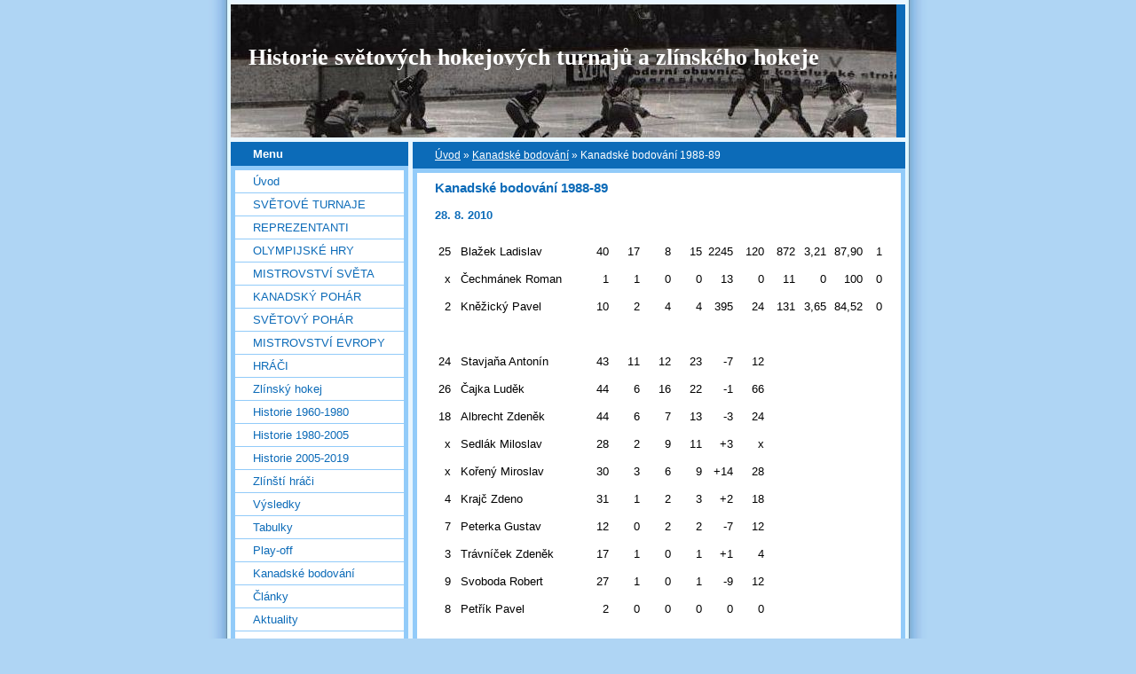

--- FILE ---
content_type: text/html; charset=UTF-8
request_url: https://hokejbonus.estranky.cz/clanky/kanadske-bodovani/kanadske-bodovani-1988-89.html
body_size: 9325
content:
<?xml version="1.0" encoding="utf-8"?>
<!DOCTYPE html PUBLIC "-//W3C//DTD XHTML 1.0 Transitional//EN" "http://www.w3.org/TR/xhtml1/DTD/xhtml1-transitional.dtd">
<html lang="cs" xml:lang="cs" xmlns="http://www.w3.org/1999/xhtml" >

      <head>

        <meta http-equiv="content-type" content="text/html; charset=utf-8" />
        <meta name="description" content="Stránky věnované historii velkých hokejových turnajů a historii zlínského hokeje." />
        <meta name="keywords" content="hokej, zlín, &quot;světové turnaje&quot;, &quot;český hokej&quot;, " />
        <meta name="robots" content="all,follow" />
        <meta name="author" content="www.hokejbonus.estranky.cz" />
        <meta name="viewport" content="width=device-width, initial-scale=1">
        
        <title>
            Historie světových hokejových turnajů a zlínského hokeje - Kanadské bodování - Kanadské bodování 1988-89
        </title>
        <link rel="stylesheet" href="https://s3a.estranky.cz/css/d1000000024.css?nc=291933829" type="text/css" /><style type="text/css">#header-decoration{background: #0C6BB8 url(/img/ulogo.917255.jpeg) no-repeat;}</style>
<link rel="stylesheet" href="//code.jquery.com/ui/1.12.1/themes/base/jquery-ui.css">
<script src="//code.jquery.com/jquery-1.12.4.js"></script>
<script src="//code.jquery.com/ui/1.12.1/jquery-ui.js"></script>
<script type="text/javascript" src="https://s3c.estranky.cz/js/ui.js?nc=1" id="index_script" ></script>
			<script type="text/javascript">
				dataLayer = [{
					'subscription': 'true',
				}];
			</script>
			
    </head>
    <body class="">
        <!-- Wrapping the whole page, may have fixed or fluid width -->
        <div id="whole-page">

            

            <!-- Because of the matter of accessibility (text browsers,
            voice readers) we include a link leading to the page content and
            navigation } you'll probably want to hide them using display: none
            in your stylesheet -->

            <a href="#articles" class="accessibility-links">Jdi na obsah</a>
            <a href="#navigation" class="accessibility-links">Jdi na menu</a>

            <!-- We'll fill the document using horizontal rules thus separating
            the logical chunks of the document apart -->
            <hr />

            

			<!-- block for skyscraper and rectangle  -->
            <div id="sticky-box">
                <div id="sky-scraper-block">
                    
                    
                </div>
            </div>
            <!-- block for skyscraper and rectangle  -->

            <!-- Wrapping the document's visible part -->
            <div id="document">
                <div id="in-document">
                    <!-- Hamburger icon -->
                    <button type="button" class="menu-toggle" onclick="menuToggle()" id="menu-toggle">
                    	<span></span>
                    	<span></span>
                    	<span></span>
                    </button>
                    
                    <!-- header -->
  <div id="header">
     <div class="inner_frame">
        <!-- This construction allows easy image replacement -->
        <h1 class="head-left">
  <a href="https://www.hokejbonus.estranky.cz/" title="Historie světových hokejových turnajů a zlínského hokeje" >Historie světových hokejových turnajů a zlínského hokeje</a>
  <span title="Historie světových hokejových turnajů a zlínského hokeje">
  </span>
</h1>
        <div id="header-decoration" class="decoration">
        </div>
     </div>
  </div>
<!-- /header -->


                    <!-- Possible clearing elements (more through the document) -->
                    <div id="clear1" class="clear">
                        &nbsp;
                    </div>
                    <hr />

                    <!-- body of the page -->
                    <div id="body">

                        <!-- main page content -->
                        <div id="content">
                            <!-- Breadcrumb navigation -->
<div id="breadcrumb-nav">
  <a href="/">Úvod</a> &raquo; <a href="/clanky/kanadske-bodovani/">Kanadské bodování</a> &raquo; <span>Kanadské bodování 1988-89</span>
</div>
<hr />

                            <!-- Article -->
  <div class="article">
    <div class="item">
    
    <!-- With headline can be done anything (i.e. image replacement) -->
<h2>
  <span class="span-a-title">Kanadské bodování 1988-89</span>
  <span class="decoration" title="Kanadské bodování 1988-89">
  </span></h2>

    
    <!-- Text of the article -->
    <div class="first">
  <strong class="date">
    28. 8. 2010</strong>
</div>

    <div class="editor-area">
  <p>
<meta content="text/html; charset=utf-8" http-equiv="Content-Type" />
<meta content="Word.Document" name="ProgId" />
<meta content="Microsoft Word 11" name="Generator" />
<meta content="Microsoft Word 11" name="Originator" />
<link href="file:///C:\DOCUME~1\Ladaso\LOCALS~1\Temp\msohtml1\01\clip_filelist.xml" rel="File-List" /><!--[if gte mso 9]><xml>
<w:WordDocument>
<w:View>Normal</w:View>
<w:Zoom>0</w:Zoom>
<w:HyphenationZone>21</w:HyphenationZone>
<w:PunctuationKerning />
<w:ValidateAgainstSchemas />
<w:SaveIfXMLInvalid>false</w:SaveIfXMLInvalid>
<w:IgnoreMixedContent>false</w:IgnoreMixedContent>
<w:AlwaysShowPlaceholderText>false</w:AlwaysShowPlaceholderText>
<w:Compatibility>
<w:BreakWrappedTables />
<w:SnapToGridInCell />
<w:WrapTextWithPunct />
<w:UseAsianBreakRules />
<w:DontGrowAutofit />
</w:Compatibility>
<w:BrowserLevel>MicrosoftInternetExplorer4</w:BrowserLevel>
</w:WordDocument>
</xml><![endif]--><!--[if gte mso 9]><xml>
<w:LatentStyles DefLockedState="false" LatentStyleCount="156">
</w:LatentStyles>
</xml><![endif]--><style type="text/css">
<!--
 /* Style Definitions */
 p.MsoNormal, li.MsoNormal, div.MsoNormal
	{mso-style-parent:"";
	margin:0cm;
	margin-bottom:.0001pt;
	mso-pagination:widow-orphan;
	font-size:12.0pt;
	font-family:"Times New Roman";
	mso-fareast-font-family:"Times New Roman";}
@page Section1
	{size:612.0pt 792.0pt;
	margin:70.85pt 70.85pt 70.85pt 70.85pt;
	mso-header-margin:35.4pt;
	mso-footer-margin:35.4pt;
	mso-paper-source:0;}
div.Section1
	{page:Section1;}
-->
</style><!--[if gte mso 10]>
<style>
/* Style Definitions */
table.MsoNormalTable
{mso-style-name:"Normální tabulka";
mso-tstyle-rowband-size:0;
mso-tstyle-colband-size:0;
mso-style-noshow:yes;
mso-style-parent:"";
mso-padding-alt:0cm 5.4pt 0cm 5.4pt;
mso-para-margin:0cm;
mso-para-margin-bottom:.0001pt;
mso-pagination:widow-orphan;
font-size:10.0pt;
font-family:"Times New Roman";
mso-ansi-language:#0400;
mso-fareast-language:#0400;
mso-bidi-language:#0400;}
</style>
<![endif]-->
<table cellspacing="0" cellpadding="0" border="0" width="100%" style="width: 100%; border-collapse: collapse;" class="MsoNormalTable">
    <tbody>
        <tr style="height: 12.75pt;">
            <td nowrap="" width="3%" valign="bottom" style="width: 3.74%; padding: 0.75pt 0.75pt 0cm; height: 12.75pt;">
            <p align="right" style="text-align: right;" class="MsoNormal"><span style="font-size: 10pt; font-family: Arial;">25<o:p></o:p></span></p>
            </td>
            <td nowrap="" width="1%" valign="bottom" style="width: 1.98%; padding: 0.75pt 0.75pt 0cm; height: 12.75pt;">
            <p align="center" style="text-align: center;" class="MsoNormal"><span style="font-size: 10pt; font-family: Arial;"><o:p>&nbsp;</o:p></span></p>
            </td>
            <td nowrap="" width="24%" valign="bottom" style="width: 24.22%; padding: 0.75pt 0.75pt 0cm; height: 12.75pt;">
            <p class="MsoNormal"><span style="font-size: 10pt; font-family: Arial;">Blažek   Ladislav<o:p></o:p></span></p>
            </td>
            <td nowrap="" width="6%" valign="bottom" style="width: 6.38%; padding: 0.75pt 0.75pt 0cm; height: 12.75pt;">
            <p align="right" style="text-align: right;" class="MsoNormal"><span style="font-size: 10pt; font-family: Arial;">40<o:p></o:p></span></p>
            </td>
            <td nowrap="" width="6%" valign="bottom" style="width: 6.38%; padding: 0.75pt 0.75pt 0cm; height: 12.75pt;">
            <p align="right" style="text-align: right;" class="MsoNormal"><span style="font-size: 10pt; font-family: Arial;">17<o:p></o:p></span></p>
            </td>
            <td nowrap="" width="6%" valign="bottom" style="width: 6.38%; padding: 0.75pt 0.75pt 0cm; height: 12.75pt;">
            <p align="right" style="text-align: right;" class="MsoNormal"><span style="font-size: 10pt; font-family: Arial;">8<o:p></o:p></span></p>
            </td>
            <td nowrap="" width="6%" valign="bottom" style="width: 6.38%; padding: 0.75pt 0.75pt 0cm; height: 12.75pt;">
            <p align="right" style="text-align: right;" class="MsoNormal"><span style="font-size: 10pt; font-family: Arial;">15<o:p></o:p></span></p>
            </td>
            <td nowrap="" width="6%" valign="bottom" style="width: 6.38%; padding: 0.75pt 0.75pt 0cm; height: 12.75pt;">
            <p align="right" style="text-align: right;" class="MsoNormal"><span style="font-size: 10pt; font-family: Arial;">2245<o:p></o:p></span></p>
            </td>
            <td nowrap="" width="6%" valign="bottom" style="width: 6.38%; padding: 0.75pt 0.75pt 0cm; height: 12.75pt;">
            <p align="right" style="text-align: right;" class="MsoNormal"><span style="font-size: 10pt; font-family: Arial;">120<o:p></o:p></span></p>
            </td>
            <td nowrap="" width="6%" valign="bottom" style="width: 6.38%; padding: 0.75pt 0.75pt 0cm; height: 12.75pt;">
            <p align="right" style="text-align: right;" class="MsoNormal"><span style="font-size: 10pt; font-family: Arial;">872<o:p></o:p></span></p>
            </td>
            <td nowrap="" width="6%" valign="bottom" style="width: 6.38%; padding: 0.75pt 0.75pt 0cm; height: 12.75pt;">
            <p align="right" style="text-align: right;" class="MsoNormal"><span style="font-size: 10pt; font-family: Arial;">3,21<o:p></o:p></span></p>
            </td>
            <td nowrap="" width="7%" valign="bottom" style="width: 7.22%; padding: 0.75pt 0.75pt 0cm; height: 12.75pt;">
            <p align="right" style="text-align: right;" class="MsoNormal"><span style="font-size: 10pt; font-family: Arial;">87,90<o:p></o:p></span></p>
            </td>
            <td nowrap="" width="3%" valign="bottom" style="width: 3.96%; padding: 0.75pt 0.75pt 0cm; height: 12.75pt;">
            <p align="right" style="text-align: right;" class="MsoNormal"><span style="font-size: 10pt; font-family: Arial;">1<o:p></o:p></span></p>
            </td>
        </tr>
        <tr style="height: 12.75pt;">
            <td nowrap="" width="3%" valign="bottom" style="width: 3.74%; padding: 0.75pt 0.75pt 0cm; height: 12.75pt;">
            <p align="right" style="text-align: right;" class="MsoNormal"><span style="font-size: 10pt; font-family: Arial;">x<o:p></o:p></span></p>
            </td>
            <td nowrap="" width="1%" valign="bottom" style="width: 1.98%; padding: 0.75pt 0.75pt 0cm; height: 12.75pt;">
            <p align="center" style="text-align: center;" class="MsoNormal"><span style="font-size: 10pt; font-family: Arial;"><o:p>&nbsp;</o:p></span></p>
            </td>
            <td nowrap="" width="24%" valign="bottom" style="width: 24.22%; padding: 0.75pt 0.75pt 0cm; height: 12.75pt;">
            <p class="MsoNormal"><span style="font-size: 10pt; font-family: Arial;">Čechmánek   Roman<o:p></o:p></span></p>
            </td>
            <td nowrap="" width="6%" valign="bottom" style="width: 6.38%; padding: 0.75pt 0.75pt 0cm; height: 12.75pt;">
            <p align="right" style="text-align: right;" class="MsoNormal"><span style="font-size: 10pt; font-family: Arial;">1<o:p></o:p></span></p>
            </td>
            <td nowrap="" width="6%" valign="bottom" style="width: 6.38%; padding: 0.75pt 0.75pt 0cm; height: 12.75pt;">
            <p align="right" style="text-align: right;" class="MsoNormal"><span style="font-size: 10pt; font-family: Arial;">1<o:p></o:p></span></p>
            </td>
            <td nowrap="" width="6%" valign="bottom" style="width: 6.38%; padding: 0.75pt 0.75pt 0cm; height: 12.75pt;">
            <p align="right" style="text-align: right;" class="MsoNormal"><span style="font-size: 10pt; font-family: Arial;">0<o:p></o:p></span></p>
            </td>
            <td nowrap="" width="6%" valign="bottom" style="width: 6.38%; padding: 0.75pt 0.75pt 0cm; height: 12.75pt;">
            <p align="right" style="text-align: right;" class="MsoNormal"><span style="font-size: 10pt; font-family: Arial;">0<o:p></o:p></span></p>
            </td>
            <td nowrap="" width="6%" valign="bottom" style="width: 6.38%; padding: 0.75pt 0.75pt 0cm; height: 12.75pt;">
            <p align="right" style="text-align: right;" class="MsoNormal"><span style="font-size: 10pt; font-family: Arial;">13<o:p></o:p></span></p>
            </td>
            <td nowrap="" width="6%" valign="bottom" style="width: 6.38%; padding: 0.75pt 0.75pt 0cm; height: 12.75pt;">
            <p align="right" style="text-align: right;" class="MsoNormal"><span style="font-size: 10pt; font-family: Arial;">0<o:p></o:p></span></p>
            </td>
            <td nowrap="" width="6%" valign="bottom" style="width: 6.38%; padding: 0.75pt 0.75pt 0cm; height: 12.75pt;">
            <p align="right" style="text-align: right;" class="MsoNormal"><span style="font-size: 10pt; font-family: Arial;">11<o:p></o:p></span></p>
            </td>
            <td nowrap="" width="6%" valign="bottom" style="width: 6.38%; padding: 0.75pt 0.75pt 0cm; height: 12.75pt;">
            <p align="right" style="text-align: right;" class="MsoNormal"><span style="font-size: 10pt; font-family: Arial;">0<o:p></o:p></span></p>
            </td>
            <td nowrap="" width="7%" valign="bottom" style="width: 7.22%; padding: 0.75pt 0.75pt 0cm; height: 12.75pt;">
            <p align="right" style="text-align: right;" class="MsoNormal"><span style="font-size: 10pt; font-family: Arial;">100<o:p></o:p></span></p>
            </td>
            <td nowrap="" width="3%" valign="bottom" style="width: 3.96%; padding: 0.75pt 0.75pt 0cm; height: 12.75pt;">
            <p align="right" style="text-align: right;" class="MsoNormal"><span style="font-size: 10pt; font-family: Arial;">0<o:p></o:p></span></p>
            </td>
        </tr>
        <tr style="height: 12.75pt;">
            <td nowrap="" width="3%" valign="bottom" style="width: 3.74%; padding: 0.75pt 0.75pt 0cm; height: 12.75pt;">
            <p align="right" style="text-align: right;" class="MsoNormal"><span style="font-size: 10pt; font-family: Arial;">2<o:p></o:p></span></p>
            </td>
            <td nowrap="" width="1%" valign="bottom" style="width: 1.98%; padding: 0.75pt 0.75pt 0cm; height: 12.75pt;">
            <p align="center" style="text-align: center;" class="MsoNormal"><span style="font-size: 10pt; font-family: Arial;"><o:p>&nbsp;</o:p></span></p>
            </td>
            <td nowrap="" width="24%" valign="bottom" style="width: 24.22%; padding: 0.75pt 0.75pt 0cm; height: 12.75pt;">
            <p class="MsoNormal"><span style="font-size: 10pt; font-family: Arial;">Kněžický   Pavel<o:p></o:p></span></p>
            </td>
            <td nowrap="" width="6%" valign="bottom" style="width: 6.38%; padding: 0.75pt 0.75pt 0cm; height: 12.75pt;">
            <p align="right" style="text-align: right;" class="MsoNormal"><span style="font-size: 10pt; font-family: Arial;">10<o:p></o:p></span></p>
            </td>
            <td nowrap="" width="6%" valign="bottom" style="width: 6.38%; padding: 0.75pt 0.75pt 0cm; height: 12.75pt;">
            <p align="right" style="text-align: right;" class="MsoNormal"><span style="font-size: 10pt; font-family: Arial;">2<o:p></o:p></span></p>
            </td>
            <td nowrap="" width="6%" valign="bottom" style="width: 6.38%; padding: 0.75pt 0.75pt 0cm; height: 12.75pt;">
            <p align="right" style="text-align: right;" class="MsoNormal"><span style="font-size: 10pt; font-family: Arial;">4<o:p></o:p></span></p>
            </td>
            <td nowrap="" width="6%" valign="bottom" style="width: 6.38%; padding: 0.75pt 0.75pt 0cm; height: 12.75pt;">
            <p align="right" style="text-align: right;" class="MsoNormal"><span style="font-size: 10pt; font-family: Arial;">4<o:p></o:p></span></p>
            </td>
            <td nowrap="" width="6%" valign="bottom" style="width: 6.38%; padding: 0.75pt 0.75pt 0cm; height: 12.75pt;">
            <p align="right" style="text-align: right;" class="MsoNormal"><span style="font-size: 10pt; font-family: Arial;">395<o:p></o:p></span></p>
            </td>
            <td nowrap="" width="6%" valign="bottom" style="width: 6.38%; padding: 0.75pt 0.75pt 0cm; height: 12.75pt;">
            <p align="right" style="text-align: right;" class="MsoNormal"><span style="font-size: 10pt; font-family: Arial;">24<o:p></o:p></span></p>
            </td>
            <td nowrap="" width="6%" valign="bottom" style="width: 6.38%; padding: 0.75pt 0.75pt 0cm; height: 12.75pt;">
            <p align="right" style="text-align: right;" class="MsoNormal"><span style="font-size: 10pt; font-family: Arial;">131<o:p></o:p></span></p>
            </td>
            <td nowrap="" width="6%" valign="bottom" style="width: 6.38%; padding: 0.75pt 0.75pt 0cm; height: 12.75pt;">
            <p align="right" style="text-align: right;" class="MsoNormal"><span style="font-size: 10pt; font-family: Arial;">3,65<o:p></o:p></span></p>
            </td>
            <td nowrap="" width="7%" valign="bottom" style="width: 7.22%; padding: 0.75pt 0.75pt 0cm; height: 12.75pt;">
            <p align="right" style="text-align: right;" class="MsoNormal"><span style="font-size: 10pt; font-family: Arial;">84,52<o:p></o:p></span></p>
            </td>
            <td nowrap="" width="3%" valign="bottom" style="width: 3.96%; padding: 0.75pt 0.75pt 0cm; height: 12.75pt;">
            <p align="right" style="text-align: right;" class="MsoNormal"><span style="font-size: 10pt; font-family: Arial;">0<o:p></o:p></span></p>
            </td>
        </tr>
        <tr style="height: 12.75pt;">
            <td nowrap="" width="3%" valign="bottom" style="width: 3.74%; padding: 0.75pt 0.75pt 0cm; height: 12.75pt;">
            <p align="right" style="text-align: right;" class="MsoNormal"><span style="font-size: 10pt; font-family: Arial;"><o:p>&nbsp;</o:p></span></p>
            </td>
            <td nowrap="" width="1%" valign="bottom" style="width: 1.98%; padding: 0.75pt 0.75pt 0cm; height: 12.75pt;">
            <p align="center" style="text-align: center;" class="MsoNormal"><span style="font-size: 10pt; font-family: Arial;"><o:p>&nbsp;</o:p></span></p>
            </td>
            <td nowrap="" width="24%" valign="bottom" style="width: 24.22%; padding: 0.75pt 0.75pt 0cm; height: 12.75pt;">
            <p class="MsoNormal"><span style="font-size: 10pt; font-family: Arial;"><o:p>&nbsp;</o:p></span></p>
            </td>
            <td nowrap="" width="6%" valign="bottom" style="width: 6.38%; padding: 0.75pt 0.75pt 0cm; height: 12.75pt;">
            <p align="right" style="text-align: right;" class="MsoNormal"><span style="font-size: 10pt; font-family: Arial;"><o:p>&nbsp;</o:p></span></p>
            </td>
            <td nowrap="" width="6%" valign="bottom" style="width: 6.38%; padding: 0.75pt 0.75pt 0cm; height: 12.75pt;">
            <p align="right" style="text-align: right;" class="MsoNormal"><span style="font-size: 10pt; font-family: Arial;"><o:p>&nbsp;</o:p></span></p>
            </td>
            <td nowrap="" width="6%" valign="bottom" style="width: 6.38%; padding: 0.75pt 0.75pt 0cm; height: 12.75pt;">
            <p align="right" style="text-align: right;" class="MsoNormal"><span style="font-size: 10pt; font-family: Arial;"><o:p>&nbsp;</o:p></span></p>
            </td>
            <td nowrap="" width="6%" valign="bottom" style="width: 6.38%; padding: 0.75pt 0.75pt 0cm; height: 12.75pt;">
            <p align="right" style="text-align: right;" class="MsoNormal"><span style="font-size: 10pt; font-family: Arial;"><o:p>&nbsp;</o:p></span></p>
            </td>
            <td nowrap="" width="6%" valign="bottom" style="width: 6.38%; padding: 0.75pt 0.75pt 0cm; height: 12.75pt;">
            <p align="right" style="text-align: right;" class="MsoNormal"><span style="font-size: 10pt; font-family: Arial;"><o:p>&nbsp;</o:p></span></p>
            </td>
            <td nowrap="" width="6%" valign="bottom" style="width: 6.38%; padding: 0.75pt 0.75pt 0cm; height: 12.75pt;">
            <p align="right" style="text-align: right;" class="MsoNormal"><span style="font-size: 10pt; font-family: Arial;"><o:p>&nbsp;</o:p></span></p>
            </td>
            <td nowrap="" width="6%" valign="bottom" style="width: 6.38%; padding: 0.75pt 0.75pt 0cm; height: 12.75pt;">
            <p align="right" style="text-align: right;" class="MsoNormal"><span style="font-size: 10pt; font-family: Arial;"><o:p>&nbsp;</o:p></span></p>
            </td>
            <td nowrap="" width="6%" valign="bottom" style="width: 6.38%; padding: 0.75pt 0.75pt 0cm; height: 12.75pt;">
            <p align="right" style="text-align: right;" class="MsoNormal"><span style="font-size: 10pt; font-family: Arial;"><o:p>&nbsp;</o:p></span></p>
            </td>
            <td nowrap="" width="7%" valign="bottom" style="width: 7.22%; padding: 0.75pt 0.75pt 0cm; height: 12.75pt;">
            <p align="right" style="text-align: right;" class="MsoNormal"><span style="font-size: 10pt; font-family: Arial;"><o:p>&nbsp;</o:p></span></p>
            </td>
            <td nowrap="" width="3%" valign="bottom" style="width: 3.96%; padding: 0.75pt 0.75pt 0cm; height: 12.75pt;">
            <p align="right" style="text-align: right;" class="MsoNormal"><span style="font-size: 10pt; font-family: Arial;"><o:p>&nbsp;</o:p></span></p>
            </td>
        </tr>
        <tr style="height: 12.75pt;">
            <td nowrap="" width="3%" valign="bottom" style="width: 3.74%; padding: 0.75pt 0.75pt 0cm; height: 12.75pt;">
            <p align="right" style="text-align: right;" class="MsoNormal"><span style="font-size: 10pt; font-family: Arial;">24<o:p></o:p></span></p>
            </td>
            <td nowrap="" width="1%" valign="bottom" style="width: 1.98%; padding: 0.75pt 0.75pt 0cm; height: 12.75pt;">
            <p align="center" style="text-align: center;" class="MsoNormal"><span style="font-size: 10pt; font-family: Arial;"><o:p>&nbsp;</o:p></span></p>
            </td>
            <td nowrap="" width="24%" valign="bottom" style="width: 24.22%; padding: 0.75pt 0.75pt 0cm; height: 12.75pt;">
            <p class="MsoNormal"><span style="font-size: 10pt; font-family: Arial;">Stavjaňa   Antonín<o:p></o:p></span></p>
            </td>
            <td nowrap="" width="6%" valign="bottom" style="width: 6.38%; padding: 0.75pt 0.75pt 0cm; height: 12.75pt;">
            <p align="right" style="text-align: right;" class="MsoNormal"><span style="font-size: 10pt; font-family: Arial;">43<o:p></o:p></span></p>
            </td>
            <td nowrap="" width="6%" valign="bottom" style="width: 6.38%; padding: 0.75pt 0.75pt 0cm; height: 12.75pt;">
            <p align="right" style="text-align: right;" class="MsoNormal"><span style="font-size: 10pt; font-family: Arial;">11<o:p></o:p></span></p>
            </td>
            <td nowrap="" width="6%" valign="bottom" style="width: 6.38%; padding: 0.75pt 0.75pt 0cm; height: 12.75pt;">
            <p align="right" style="text-align: right;" class="MsoNormal"><span style="font-size: 10pt; font-family: Arial;">12<o:p></o:p></span></p>
            </td>
            <td nowrap="" width="6%" valign="bottom" style="width: 6.38%; padding: 0.75pt 0.75pt 0cm; height: 12.75pt;">
            <p align="right" style="text-align: right;" class="MsoNormal"><span style="font-size: 10pt; font-family: Arial;">23<o:p></o:p></span></p>
            </td>
            <td nowrap="" width="6%" valign="bottom" style="width: 6.38%; padding: 0.75pt 0.75pt 0cm; height: 12.75pt;">
            <p align="right" style="text-align: right;" class="MsoNormal"><span style="font-size: 10pt; font-family: Arial;">-7<o:p></o:p></span></p>
            </td>
            <td nowrap="" width="6%" valign="bottom" style="width: 6.38%; padding: 0.75pt 0.75pt 0cm; height: 12.75pt;">
            <p align="right" style="text-align: right;" class="MsoNormal"><span style="font-size: 10pt; font-family: Arial;">12<o:p></o:p></span></p>
            </td>
            <td nowrap="" width="6%" valign="bottom" style="width: 6.38%; padding: 0.75pt 0.75pt 0cm; height: 12.75pt;">
            <p align="right" style="text-align: right;" class="MsoNormal"><span style="font-size: 10pt; font-family: Arial;"><o:p>&nbsp;</o:p></span></p>
            </td>
            <td nowrap="" width="6%" valign="bottom" style="width: 6.38%; padding: 0.75pt 0.75pt 0cm; height: 12.75pt;">
            <p align="right" style="text-align: right;" class="MsoNormal"><span style="font-size: 10pt; font-family: Arial;"><o:p>&nbsp;</o:p></span></p>
            </td>
            <td nowrap="" width="7%" valign="bottom" style="width: 7.22%; padding: 0.75pt 0.75pt 0cm; height: 12.75pt;">
            <p align="right" style="text-align: right;" class="MsoNormal"><span style="font-size: 10pt; font-family: Arial;"><o:p>&nbsp;</o:p></span></p>
            </td>
            <td nowrap="" width="3%" valign="bottom" style="width: 3.96%; padding: 0.75pt 0.75pt 0cm; height: 12.75pt;">
            <p align="right" style="text-align: right;" class="MsoNormal"><span style="font-size: 10pt; font-family: Arial;"><o:p>&nbsp;</o:p></span></p>
            </td>
        </tr>
        <tr style="height: 12.75pt;">
            <td nowrap="" width="3%" valign="bottom" style="width: 3.74%; padding: 0.75pt 0.75pt 0cm; height: 12.75pt;">
            <p align="right" style="text-align: right;" class="MsoNormal"><span style="font-size: 10pt; font-family: Arial;">26<o:p></o:p></span></p>
            </td>
            <td nowrap="" width="1%" valign="bottom" style="width: 1.98%; padding: 0.75pt 0.75pt 0cm; height: 12.75pt;">
            <p align="center" style="text-align: center;" class="MsoNormal"><span style="font-size: 10pt; font-family: Arial;"><o:p>&nbsp;</o:p></span></p>
            </td>
            <td nowrap="" width="24%" valign="bottom" style="width: 24.22%; padding: 0.75pt 0.75pt 0cm; height: 12.75pt;">
            <p class="MsoNormal"><span style="font-size: 10pt; font-family: Arial;">Čajka   Luděk<o:p></o:p></span></p>
            </td>
            <td nowrap="" width="6%" valign="bottom" style="width: 6.38%; padding: 0.75pt 0.75pt 0cm; height: 12.75pt;">
            <p align="right" style="text-align: right;" class="MsoNormal"><span style="font-size: 10pt; font-family: Arial;">44<o:p></o:p></span></p>
            </td>
            <td nowrap="" width="6%" valign="bottom" style="width: 6.38%; padding: 0.75pt 0.75pt 0cm; height: 12.75pt;">
            <p align="right" style="text-align: right;" class="MsoNormal"><span style="font-size: 10pt; font-family: Arial;">6<o:p></o:p></span></p>
            </td>
            <td nowrap="" width="6%" valign="bottom" style="width: 6.38%; padding: 0.75pt 0.75pt 0cm; height: 12.75pt;">
            <p align="right" style="text-align: right;" class="MsoNormal"><span style="font-size: 10pt; font-family: Arial;">16<o:p></o:p></span></p>
            </td>
            <td nowrap="" width="6%" valign="bottom" style="width: 6.38%; padding: 0.75pt 0.75pt 0cm; height: 12.75pt;">
            <p align="right" style="text-align: right;" class="MsoNormal"><span style="font-size: 10pt; font-family: Arial;">22<o:p></o:p></span></p>
            </td>
            <td nowrap="" width="6%" valign="bottom" style="width: 6.38%; padding: 0.75pt 0.75pt 0cm; height: 12.75pt;">
            <p align="right" style="text-align: right;" class="MsoNormal"><span style="font-size: 10pt; font-family: Arial;">-1<o:p></o:p></span></p>
            </td>
            <td nowrap="" width="6%" valign="bottom" style="width: 6.38%; padding: 0.75pt 0.75pt 0cm; height: 12.75pt;">
            <p align="right" style="text-align: right;" class="MsoNormal"><span style="font-size: 10pt; font-family: Arial;">66<o:p></o:p></span></p>
            </td>
            <td nowrap="" width="6%" valign="bottom" style="width: 6.38%; padding: 0.75pt 0.75pt 0cm; height: 12.75pt;">
            <p align="right" style="text-align: right;" class="MsoNormal"><span style="font-size: 10pt; font-family: Arial;"><o:p>&nbsp;</o:p></span></p>
            </td>
            <td nowrap="" width="6%" valign="bottom" style="width: 6.38%; padding: 0.75pt 0.75pt 0cm; height: 12.75pt;">
            <p align="right" style="text-align: right;" class="MsoNormal"><span style="font-size: 10pt; font-family: Arial;"><o:p>&nbsp;</o:p></span></p>
            </td>
            <td nowrap="" width="7%" valign="bottom" style="width: 7.22%; padding: 0.75pt 0.75pt 0cm; height: 12.75pt;">
            <p align="right" style="text-align: right;" class="MsoNormal"><span style="font-size: 10pt; font-family: Arial;"><o:p>&nbsp;</o:p></span></p>
            </td>
            <td nowrap="" width="3%" valign="bottom" style="width: 3.96%; padding: 0.75pt 0.75pt 0cm; height: 12.75pt;">
            <p align="right" style="text-align: right;" class="MsoNormal"><span style="font-size: 10pt; font-family: Arial;"><o:p>&nbsp;</o:p></span></p>
            </td>
        </tr>
        <tr style="height: 12.75pt;">
            <td nowrap="" width="3%" valign="bottom" style="width: 3.74%; padding: 0.75pt 0.75pt 0cm; height: 12.75pt;">
            <p align="right" style="text-align: right;" class="MsoNormal"><span style="font-size: 10pt; font-family: Arial;">18<o:p></o:p></span></p>
            </td>
            <td nowrap="" width="1%" valign="bottom" style="width: 1.98%; padding: 0.75pt 0.75pt 0cm; height: 12.75pt;">
            <p align="center" style="text-align: center;" class="MsoNormal"><span style="font-size: 10pt; font-family: Arial;"><o:p>&nbsp;</o:p></span></p>
            </td>
            <td nowrap="" width="24%" valign="bottom" style="width: 24.22%; padding: 0.75pt 0.75pt 0cm; height: 12.75pt;">
            <p class="MsoNormal"><span style="font-size: 10pt; font-family: Arial;">Albrecht   Zdeněk<o:p></o:p></span></p>
            </td>
            <td nowrap="" width="6%" valign="bottom" style="width: 6.38%; padding: 0.75pt 0.75pt 0cm; height: 12.75pt;">
            <p align="right" style="text-align: right;" class="MsoNormal"><span style="font-size: 10pt; font-family: Arial;">44<o:p></o:p></span></p>
            </td>
            <td nowrap="" width="6%" valign="bottom" style="width: 6.38%; padding: 0.75pt 0.75pt 0cm; height: 12.75pt;">
            <p align="right" style="text-align: right;" class="MsoNormal"><span style="font-size: 10pt; font-family: Arial;">6<o:p></o:p></span></p>
            </td>
            <td nowrap="" width="6%" valign="bottom" style="width: 6.38%; padding: 0.75pt 0.75pt 0cm; height: 12.75pt;">
            <p align="right" style="text-align: right;" class="MsoNormal"><span style="font-size: 10pt; font-family: Arial;">7<o:p></o:p></span></p>
            </td>
            <td nowrap="" width="6%" valign="bottom" style="width: 6.38%; padding: 0.75pt 0.75pt 0cm; height: 12.75pt;">
            <p align="right" style="text-align: right;" class="MsoNormal"><span style="font-size: 10pt; font-family: Arial;">13<o:p></o:p></span></p>
            </td>
            <td nowrap="" width="6%" valign="bottom" style="width: 6.38%; padding: 0.75pt 0.75pt 0cm; height: 12.75pt;">
            <p align="right" style="text-align: right;" class="MsoNormal"><span style="font-size: 10pt; font-family: Arial;">-3<o:p></o:p></span></p>
            </td>
            <td nowrap="" width="6%" valign="bottom" style="width: 6.38%; padding: 0.75pt 0.75pt 0cm; height: 12.75pt;">
            <p align="right" style="text-align: right;" class="MsoNormal"><span style="font-size: 10pt; font-family: Arial;">24<o:p></o:p></span></p>
            </td>
            <td nowrap="" width="6%" valign="bottom" style="width: 6.38%; padding: 0.75pt 0.75pt 0cm; height: 12.75pt;">
            <p align="right" style="text-align: right;" class="MsoNormal"><span style="font-size: 10pt; font-family: Arial;"><o:p>&nbsp;</o:p></span></p>
            </td>
            <td nowrap="" width="6%" valign="bottom" style="width: 6.38%; padding: 0.75pt 0.75pt 0cm; height: 12.75pt;">
            <p align="right" style="text-align: right;" class="MsoNormal"><span style="font-size: 10pt; font-family: Arial;"><o:p>&nbsp;</o:p></span></p>
            </td>
            <td nowrap="" width="7%" valign="bottom" style="width: 7.22%; padding: 0.75pt 0.75pt 0cm; height: 12.75pt;">
            <p align="right" style="text-align: right;" class="MsoNormal"><span style="font-size: 10pt; font-family: Arial;"><o:p>&nbsp;</o:p></span></p>
            </td>
            <td nowrap="" width="3%" valign="bottom" style="width: 3.96%; padding: 0.75pt 0.75pt 0cm; height: 12.75pt;">
            <p align="right" style="text-align: right;" class="MsoNormal"><span style="font-size: 10pt; font-family: Arial;"><o:p>&nbsp;</o:p></span></p>
            </td>
        </tr>
        <tr style="height: 12.75pt;">
            <td nowrap="" width="3%" valign="bottom" style="width: 3.74%; padding: 0.75pt 0.75pt 0cm; height: 12.75pt;">
            <p align="right" style="text-align: right;" class="MsoNormal"><span style="font-size: 10pt; font-family: Arial;">x<o:p></o:p></span></p>
            </td>
            <td nowrap="" width="1%" valign="bottom" style="width: 1.98%; padding: 0.75pt 0.75pt 0cm; height: 12.75pt;">
            <p align="center" style="text-align: center;" class="MsoNormal"><span style="font-size: 10pt; font-family: Arial;"><o:p>&nbsp;</o:p></span></p>
            </td>
            <td nowrap="" width="24%" valign="bottom" style="width: 24.22%; padding: 0.75pt 0.75pt 0cm; height: 12.75pt;">
            <p class="MsoNormal"><span style="font-size: 10pt; font-family: Arial;">Sedlák   Miloslav<o:p></o:p></span></p>
            </td>
            <td nowrap="" width="6%" valign="bottom" style="width: 6.38%; padding: 0.75pt 0.75pt 0cm; height: 12.75pt;">
            <p align="right" style="text-align: right;" class="MsoNormal"><span style="font-size: 10pt; font-family: Arial;">28<o:p></o:p></span></p>
            </td>
            <td nowrap="" width="6%" valign="bottom" style="width: 6.38%; padding: 0.75pt 0.75pt 0cm; height: 12.75pt;">
            <p align="right" style="text-align: right;" class="MsoNormal"><span style="font-size: 10pt; font-family: Arial;">2<o:p></o:p></span></p>
            </td>
            <td nowrap="" width="6%" valign="bottom" style="width: 6.38%; padding: 0.75pt 0.75pt 0cm; height: 12.75pt;">
            <p align="right" style="text-align: right;" class="MsoNormal"><span style="font-size: 10pt; font-family: Arial;">9<o:p></o:p></span></p>
            </td>
            <td nowrap="" width="6%" valign="bottom" style="width: 6.38%; padding: 0.75pt 0.75pt 0cm; height: 12.75pt;">
            <p align="right" style="text-align: right;" class="MsoNormal"><span style="font-size: 10pt; font-family: Arial;">11<o:p></o:p></span></p>
            </td>
            <td nowrap="" width="6%" valign="bottom" style="width: 6.38%; padding: 0.75pt 0.75pt 0cm; height: 12.75pt;">
            <p align="right" style="text-align: right;" class="MsoNormal"><span style="font-size: 10pt; font-family: Arial;">+3<o:p></o:p></span></p>
            </td>
            <td nowrap="" width="6%" valign="bottom" style="width: 6.38%; padding: 0.75pt 0.75pt 0cm; height: 12.75pt;">
            <p align="right" style="text-align: right;" class="MsoNormal"><span style="font-size: 10pt; font-family: Arial;">x<o:p></o:p></span></p>
            </td>
            <td nowrap="" width="6%" valign="bottom" style="width: 6.38%; padding: 0.75pt 0.75pt 0cm; height: 12.75pt;">
            <p align="right" style="text-align: right;" class="MsoNormal"><span style="font-size: 10pt; font-family: Arial;"><o:p>&nbsp;</o:p></span></p>
            </td>
            <td nowrap="" width="6%" valign="bottom" style="width: 6.38%; padding: 0.75pt 0.75pt 0cm; height: 12.75pt;">
            <p align="right" style="text-align: right;" class="MsoNormal"><span style="font-size: 10pt; font-family: Arial;"><o:p>&nbsp;</o:p></span></p>
            </td>
            <td nowrap="" width="7%" valign="bottom" style="width: 7.22%; padding: 0.75pt 0.75pt 0cm; height: 12.75pt;">
            <p align="right" style="text-align: right;" class="MsoNormal"><span style="font-size: 10pt; font-family: Arial;"><o:p>&nbsp;</o:p></span></p>
            </td>
            <td nowrap="" width="3%" valign="bottom" style="width: 3.96%; padding: 0.75pt 0.75pt 0cm; height: 12.75pt;">
            <p align="right" style="text-align: right;" class="MsoNormal"><span style="font-size: 10pt; font-family: Arial;"><o:p>&nbsp;</o:p></span></p>
            </td>
        </tr>
        <tr style="height: 12.75pt;">
            <td nowrap="" width="3%" valign="bottom" style="width: 3.74%; padding: 0.75pt 0.75pt 0cm; height: 12.75pt;">
            <p align="right" style="text-align: right;" class="MsoNormal"><span style="font-size: 10pt; font-family: Arial;">x<o:p></o:p></span></p>
            </td>
            <td nowrap="" width="1%" valign="bottom" style="width: 1.98%; padding: 0.75pt 0.75pt 0cm; height: 12.75pt;">
            <p align="center" style="text-align: center;" class="MsoNormal"><span style="font-size: 10pt; font-family: Arial;"><o:p>&nbsp;</o:p></span></p>
            </td>
            <td nowrap="" width="24%" valign="bottom" style="width: 24.22%; padding: 0.75pt 0.75pt 0cm; height: 12.75pt;">
            <p class="MsoNormal"><span style="font-size: 10pt; font-family: Arial;">Kořený   Miroslav<o:p></o:p></span></p>
            </td>
            <td nowrap="" width="6%" valign="bottom" style="width: 6.38%; padding: 0.75pt 0.75pt 0cm; height: 12.75pt;">
            <p align="right" style="text-align: right;" class="MsoNormal"><span style="font-size: 10pt; font-family: Arial;">30<o:p></o:p></span></p>
            </td>
            <td nowrap="" width="6%" valign="bottom" style="width: 6.38%; padding: 0.75pt 0.75pt 0cm; height: 12.75pt;">
            <p align="right" style="text-align: right;" class="MsoNormal"><span style="font-size: 10pt; font-family: Arial;">3<o:p></o:p></span></p>
            </td>
            <td nowrap="" width="6%" valign="bottom" style="width: 6.38%; padding: 0.75pt 0.75pt 0cm; height: 12.75pt;">
            <p align="right" style="text-align: right;" class="MsoNormal"><span style="font-size: 10pt; font-family: Arial;">6<o:p></o:p></span></p>
            </td>
            <td nowrap="" width="6%" valign="bottom" style="width: 6.38%; padding: 0.75pt 0.75pt 0cm; height: 12.75pt;">
            <p align="right" style="text-align: right;" class="MsoNormal"><span style="font-size: 10pt; font-family: Arial;">9<o:p></o:p></span></p>
            </td>
            <td nowrap="" width="6%" valign="bottom" style="width: 6.38%; padding: 0.75pt 0.75pt 0cm; height: 12.75pt;">
            <p align="right" style="text-align: right;" class="MsoNormal"><span style="font-size: 10pt; font-family: Arial;">+14<o:p></o:p></span></p>
            </td>
            <td nowrap="" width="6%" valign="bottom" style="width: 6.38%; padding: 0.75pt 0.75pt 0cm; height: 12.75pt;">
            <p align="right" style="text-align: right;" class="MsoNormal"><span style="font-size: 10pt; font-family: Arial;">28<o:p></o:p></span></p>
            </td>
            <td nowrap="" width="6%" valign="bottom" style="width: 6.38%; padding: 0.75pt 0.75pt 0cm; height: 12.75pt;">
            <p align="right" style="text-align: right;" class="MsoNormal"><span style="font-size: 10pt; font-family: Arial;"><o:p>&nbsp;</o:p></span></p>
            </td>
            <td nowrap="" width="6%" valign="bottom" style="width: 6.38%; padding: 0.75pt 0.75pt 0cm; height: 12.75pt;">
            <p align="right" style="text-align: right;" class="MsoNormal"><span style="font-size: 10pt; font-family: Arial;"><o:p>&nbsp;</o:p></span></p>
            </td>
            <td nowrap="" width="7%" valign="bottom" style="width: 7.22%; padding: 0.75pt 0.75pt 0cm; height: 12.75pt;">
            <p align="right" style="text-align: right;" class="MsoNormal"><span style="font-size: 10pt; font-family: Arial;"><o:p>&nbsp;</o:p></span></p>
            </td>
            <td nowrap="" width="3%" valign="bottom" style="width: 3.96%; padding: 0.75pt 0.75pt 0cm; height: 12.75pt;">
            <p align="right" style="text-align: right;" class="MsoNormal"><span style="font-size: 10pt; font-family: Arial;"><o:p>&nbsp;</o:p></span></p>
            </td>
        </tr>
        <tr style="height: 12.75pt;">
            <td nowrap="" width="3%" valign="bottom" style="width: 3.74%; padding: 0.75pt 0.75pt 0cm; height: 12.75pt;">
            <p align="right" style="text-align: right;" class="MsoNormal"><span style="font-size: 10pt; font-family: Arial;">4<o:p></o:p></span></p>
            </td>
            <td nowrap="" width="1%" valign="bottom" style="width: 1.98%; padding: 0.75pt 0.75pt 0cm; height: 12.75pt;">
            <p align="center" style="text-align: center;" class="MsoNormal"><span style="font-size: 10pt; font-family: Arial;"><o:p>&nbsp;</o:p></span></p>
            </td>
            <td nowrap="" width="24%" valign="bottom" style="width: 24.22%; padding: 0.75pt 0.75pt 0cm; height: 12.75pt;">
            <p class="MsoNormal"><span style="font-size: 10pt; font-family: Arial;">Krajč   Zdeno<o:p></o:p></span></p>
            </td>
            <td nowrap="" width="6%" valign="bottom" style="width: 6.38%; padding: 0.75pt 0.75pt 0cm; height: 12.75pt;">
            <p align="right" style="text-align: right;" class="MsoNormal"><span style="font-size: 10pt; font-family: Arial;">31<o:p></o:p></span></p>
            </td>
            <td nowrap="" width="6%" valign="bottom" style="width: 6.38%; padding: 0.75pt 0.75pt 0cm; height: 12.75pt;">
            <p align="right" style="text-align: right;" class="MsoNormal"><span style="font-size: 10pt; font-family: Arial;">1<o:p></o:p></span></p>
            </td>
            <td nowrap="" width="6%" valign="bottom" style="width: 6.38%; padding: 0.75pt 0.75pt 0cm; height: 12.75pt;">
            <p align="right" style="text-align: right;" class="MsoNormal"><span style="font-size: 10pt; font-family: Arial;">2<o:p></o:p></span></p>
            </td>
            <td nowrap="" width="6%" valign="bottom" style="width: 6.38%; padding: 0.75pt 0.75pt 0cm; height: 12.75pt;">
            <p align="right" style="text-align: right;" class="MsoNormal"><span style="font-size: 10pt; font-family: Arial;">3<o:p></o:p></span></p>
            </td>
            <td nowrap="" width="6%" valign="bottom" style="width: 6.38%; padding: 0.75pt 0.75pt 0cm; height: 12.75pt;">
            <p align="right" style="text-align: right;" class="MsoNormal"><span style="font-size: 10pt; font-family: Arial;">+2<o:p></o:p></span></p>
            </td>
            <td nowrap="" width="6%" valign="bottom" style="width: 6.38%; padding: 0.75pt 0.75pt 0cm; height: 12.75pt;">
            <p align="right" style="text-align: right;" class="MsoNormal"><span style="font-size: 10pt; font-family: Arial;">18<o:p></o:p></span></p>
            </td>
            <td nowrap="" width="6%" valign="bottom" style="width: 6.38%; padding: 0.75pt 0.75pt 0cm; height: 12.75pt;">
            <p align="right" style="text-align: right;" class="MsoNormal"><span style="font-size: 10pt; font-family: Arial;"><o:p>&nbsp;</o:p></span></p>
            </td>
            <td nowrap="" width="6%" valign="bottom" style="width: 6.38%; padding: 0.75pt 0.75pt 0cm; height: 12.75pt;">
            <p align="right" style="text-align: right;" class="MsoNormal"><span style="font-size: 10pt; font-family: Arial;"><o:p>&nbsp;</o:p></span></p>
            </td>
            <td nowrap="" width="7%" valign="bottom" style="width: 7.22%; padding: 0.75pt 0.75pt 0cm; height: 12.75pt;">
            <p align="right" style="text-align: right;" class="MsoNormal"><span style="font-size: 10pt; font-family: Arial;"><o:p>&nbsp;</o:p></span></p>
            </td>
            <td nowrap="" width="3%" valign="bottom" style="width: 3.96%; padding: 0.75pt 0.75pt 0cm; height: 12.75pt;">
            <p align="right" style="text-align: right;" class="MsoNormal"><span style="font-size: 10pt; font-family: Arial;"><o:p>&nbsp;</o:p></span></p>
            </td>
        </tr>
        <tr style="height: 12.75pt;">
            <td nowrap="" width="3%" valign="bottom" style="width: 3.74%; padding: 0.75pt 0.75pt 0cm; height: 12.75pt;">
            <p align="right" style="text-align: right;" class="MsoNormal"><span style="font-size: 10pt; font-family: Arial;">7<o:p></o:p></span></p>
            </td>
            <td nowrap="" width="1%" valign="bottom" style="width: 1.98%; padding: 0.75pt 0.75pt 0cm; height: 12.75pt;">
            <p align="center" style="text-align: center;" class="MsoNormal"><span style="font-size: 10pt; font-family: Arial;"><o:p>&nbsp;</o:p></span></p>
            </td>
            <td nowrap="" width="24%" valign="bottom" style="width: 24.22%; padding: 0.75pt 0.75pt 0cm; height: 12.75pt;">
            <p class="MsoNormal"><span style="font-size: 10pt; font-family: Arial;">Peterka   Gustav<o:p></o:p></span></p>
            </td>
            <td nowrap="" width="6%" valign="bottom" style="width: 6.38%; padding: 0.75pt 0.75pt 0cm; height: 12.75pt;">
            <p align="right" style="text-align: right;" class="MsoNormal"><span style="font-size: 10pt; font-family: Arial;">12<o:p></o:p></span></p>
            </td>
            <td nowrap="" width="6%" valign="bottom" style="width: 6.38%; padding: 0.75pt 0.75pt 0cm; height: 12.75pt;">
            <p align="right" style="text-align: right;" class="MsoNormal"><span style="font-size: 10pt; font-family: Arial;">0<o:p></o:p></span></p>
            </td>
            <td nowrap="" width="6%" valign="bottom" style="width: 6.38%; padding: 0.75pt 0.75pt 0cm; height: 12.75pt;">
            <p align="right" style="text-align: right;" class="MsoNormal"><span style="font-size: 10pt; font-family: Arial;">2<o:p></o:p></span></p>
            </td>
            <td nowrap="" width="6%" valign="bottom" style="width: 6.38%; padding: 0.75pt 0.75pt 0cm; height: 12.75pt;">
            <p align="right" style="text-align: right;" class="MsoNormal"><span style="font-size: 10pt; font-family: Arial;">2<o:p></o:p></span></p>
            </td>
            <td nowrap="" width="6%" valign="bottom" style="width: 6.38%; padding: 0.75pt 0.75pt 0cm; height: 12.75pt;">
            <p align="right" style="text-align: right;" class="MsoNormal"><span style="font-size: 10pt; font-family: Arial;">-7<o:p></o:p></span></p>
            </td>
            <td nowrap="" width="6%" valign="bottom" style="width: 6.38%; padding: 0.75pt 0.75pt 0cm; height: 12.75pt;">
            <p align="right" style="text-align: right;" class="MsoNormal"><span style="font-size: 10pt; font-family: Arial;">12<o:p></o:p></span></p>
            </td>
            <td nowrap="" width="6%" valign="bottom" style="width: 6.38%; padding: 0.75pt 0.75pt 0cm; height: 12.75pt;">
            <p align="right" style="text-align: right;" class="MsoNormal"><span style="font-size: 10pt; font-family: Arial;"><o:p>&nbsp;</o:p></span></p>
            </td>
            <td nowrap="" width="6%" valign="bottom" style="width: 6.38%; padding: 0.75pt 0.75pt 0cm; height: 12.75pt;">
            <p align="right" style="text-align: right;" class="MsoNormal"><span style="font-size: 10pt; font-family: Arial;"><o:p>&nbsp;</o:p></span></p>
            </td>
            <td nowrap="" width="7%" valign="bottom" style="width: 7.22%; padding: 0.75pt 0.75pt 0cm; height: 12.75pt;">
            <p align="right" style="text-align: right;" class="MsoNormal"><span style="font-size: 10pt; font-family: Arial;"><o:p>&nbsp;</o:p></span></p>
            </td>
            <td nowrap="" width="3%" valign="bottom" style="width: 3.96%; padding: 0.75pt 0.75pt 0cm; height: 12.75pt;">
            <p align="right" style="text-align: right;" class="MsoNormal"><span style="font-size: 10pt; font-family: Arial;"><o:p>&nbsp;</o:p></span></p>
            </td>
        </tr>
        <tr style="height: 12.75pt;">
            <td nowrap="" width="3%" valign="bottom" style="width: 3.74%; padding: 0.75pt 0.75pt 0cm; height: 12.75pt;">
            <p align="right" style="text-align: right;" class="MsoNormal"><span style="font-size: 10pt; font-family: Arial;">3<o:p></o:p></span></p>
            </td>
            <td nowrap="" width="1%" valign="bottom" style="width: 1.98%; padding: 0.75pt 0.75pt 0cm; height: 12.75pt;">
            <p align="center" style="text-align: center;" class="MsoNormal"><span style="font-size: 10pt; font-family: Arial;"><o:p>&nbsp;</o:p></span></p>
            </td>
            <td nowrap="" width="24%" valign="bottom" style="width: 24.22%; padding: 0.75pt 0.75pt 0cm; height: 12.75pt;">
            <p class="MsoNormal"><span style="font-size: 10pt; font-family: Arial;">Trávníček   Zdeněk<o:p></o:p></span></p>
            </td>
            <td nowrap="" width="6%" valign="bottom" style="width: 6.38%; padding: 0.75pt 0.75pt 0cm; height: 12.75pt;">
            <p align="right" style="text-align: right;" class="MsoNormal"><span style="font-size: 10pt; font-family: Arial;">17<o:p></o:p></span></p>
            </td>
            <td nowrap="" width="6%" valign="bottom" style="width: 6.38%; padding: 0.75pt 0.75pt 0cm; height: 12.75pt;">
            <p align="right" style="text-align: right;" class="MsoNormal"><span style="font-size: 10pt; font-family: Arial;">1<o:p></o:p></span></p>
            </td>
            <td nowrap="" width="6%" valign="bottom" style="width: 6.38%; padding: 0.75pt 0.75pt 0cm; height: 12.75pt;">
            <p align="right" style="text-align: right;" class="MsoNormal"><span style="font-size: 10pt; font-family: Arial;">0<o:p></o:p></span></p>
            </td>
            <td nowrap="" width="6%" valign="bottom" style="width: 6.38%; padding: 0.75pt 0.75pt 0cm; height: 12.75pt;">
            <p align="right" style="text-align: right;" class="MsoNormal"><span style="font-size: 10pt; font-family: Arial;">1<o:p></o:p></span></p>
            </td>
            <td nowrap="" width="6%" valign="bottom" style="width: 6.38%; padding: 0.75pt 0.75pt 0cm; height: 12.75pt;">
            <p align="right" style="text-align: right;" class="MsoNormal"><span style="font-size: 10pt; font-family: Arial;">+1<o:p></o:p></span></p>
            </td>
            <td nowrap="" width="6%" valign="bottom" style="width: 6.38%; padding: 0.75pt 0.75pt 0cm; height: 12.75pt;">
            <p align="right" style="text-align: right;" class="MsoNormal"><span style="font-size: 10pt; font-family: Arial;">4<o:p></o:p></span></p>
            </td>
            <td nowrap="" width="6%" valign="bottom" style="width: 6.38%; padding: 0.75pt 0.75pt 0cm; height: 12.75pt;">
            <p align="right" style="text-align: right;" class="MsoNormal"><span style="font-size: 10pt; font-family: Arial;"><o:p>&nbsp;</o:p></span></p>
            </td>
            <td nowrap="" width="6%" valign="bottom" style="width: 6.38%; padding: 0.75pt 0.75pt 0cm; height: 12.75pt;">
            <p align="right" style="text-align: right;" class="MsoNormal"><span style="font-size: 10pt; font-family: Arial;"><o:p>&nbsp;</o:p></span></p>
            </td>
            <td nowrap="" width="7%" valign="bottom" style="width: 7.22%; padding: 0.75pt 0.75pt 0cm; height: 12.75pt;">
            <p align="right" style="text-align: right;" class="MsoNormal"><span style="font-size: 10pt; font-family: Arial;"><o:p>&nbsp;</o:p></span></p>
            </td>
            <td nowrap="" width="3%" valign="bottom" style="width: 3.96%; padding: 0.75pt 0.75pt 0cm; height: 12.75pt;">
            <p align="right" style="text-align: right;" class="MsoNormal"><span style="font-size: 10pt; font-family: Arial;"><o:p>&nbsp;</o:p></span></p>
            </td>
        </tr>
        <tr style="height: 12.75pt;">
            <td nowrap="" width="3%" valign="bottom" style="width: 3.74%; padding: 0.75pt 0.75pt 0cm; height: 12.75pt;">
            <p align="right" style="text-align: right;" class="MsoNormal"><span style="font-size: 10pt; font-family: Arial;">9<o:p></o:p></span></p>
            </td>
            <td nowrap="" width="1%" valign="bottom" style="width: 1.98%; padding: 0.75pt 0.75pt 0cm; height: 12.75pt;">
            <p align="center" style="text-align: center;" class="MsoNormal"><span style="font-size: 10pt; font-family: Arial;"><o:p>&nbsp;</o:p></span></p>
            </td>
            <td nowrap="" width="24%" valign="bottom" style="width: 24.22%; padding: 0.75pt 0.75pt 0cm; height: 12.75pt;">
            <p class="MsoNormal"><span style="font-size: 10pt; font-family: Arial;">Svoboda   Robert<o:p></o:p></span></p>
            </td>
            <td nowrap="" width="6%" valign="bottom" style="width: 6.38%; padding: 0.75pt 0.75pt 0cm; height: 12.75pt;">
            <p align="right" style="text-align: right;" class="MsoNormal"><span style="font-size: 10pt; font-family: Arial;">27<o:p></o:p></span></p>
            </td>
            <td nowrap="" width="6%" valign="bottom" style="width: 6.38%; padding: 0.75pt 0.75pt 0cm; height: 12.75pt;">
            <p align="right" style="text-align: right;" class="MsoNormal"><span style="font-size: 10pt; font-family: Arial;">1<o:p></o:p></span></p>
            </td>
            <td nowrap="" width="6%" valign="bottom" style="width: 6.38%; padding: 0.75pt 0.75pt 0cm; height: 12.75pt;">
            <p align="right" style="text-align: right;" class="MsoNormal"><span style="font-size: 10pt; font-family: Arial;">0<o:p></o:p></span></p>
            </td>
            <td nowrap="" width="6%" valign="bottom" style="width: 6.38%; padding: 0.75pt 0.75pt 0cm; height: 12.75pt;">
            <p align="right" style="text-align: right;" class="MsoNormal"><span style="font-size: 10pt; font-family: Arial;">1<o:p></o:p></span></p>
            </td>
            <td nowrap="" width="6%" valign="bottom" style="width: 6.38%; padding: 0.75pt 0.75pt 0cm; height: 12.75pt;">
            <p align="right" style="text-align: right;" class="MsoNormal"><span style="font-size: 10pt; font-family: Arial;">-9<o:p></o:p></span></p>
            </td>
            <td nowrap="" width="6%" valign="bottom" style="width: 6.38%; padding: 0.75pt 0.75pt 0cm; height: 12.75pt;">
            <p align="right" style="text-align: right;" class="MsoNormal"><span style="font-size: 10pt; font-family: Arial;">12<o:p></o:p></span></p>
            </td>
            <td nowrap="" width="6%" valign="bottom" style="width: 6.38%; padding: 0.75pt 0.75pt 0cm; height: 12.75pt;">
            <p align="right" style="text-align: right;" class="MsoNormal"><span style="font-size: 10pt; font-family: Arial;"><o:p>&nbsp;</o:p></span></p>
            </td>
            <td nowrap="" width="6%" valign="bottom" style="width: 6.38%; padding: 0.75pt 0.75pt 0cm; height: 12.75pt;">
            <p align="right" style="text-align: right;" class="MsoNormal"><span style="font-size: 10pt; font-family: Arial;"><o:p>&nbsp;</o:p></span></p>
            </td>
            <td nowrap="" width="7%" valign="bottom" style="width: 7.22%; padding: 0.75pt 0.75pt 0cm; height: 12.75pt;">
            <p align="right" style="text-align: right;" class="MsoNormal"><span style="font-size: 10pt; font-family: Arial;"><o:p>&nbsp;</o:p></span></p>
            </td>
            <td nowrap="" width="3%" valign="bottom" style="width: 3.96%; padding: 0.75pt 0.75pt 0cm; height: 12.75pt;">
            <p align="right" style="text-align: right;" class="MsoNormal"><span style="font-size: 10pt; font-family: Arial;"><o:p>&nbsp;</o:p></span></p>
            </td>
        </tr>
        <tr style="height: 12.75pt;">
            <td nowrap="" width="3%" valign="bottom" style="width: 3.74%; padding: 0.75pt 0.75pt 0cm; height: 12.75pt;">
            <p align="right" style="text-align: right;" class="MsoNormal"><span style="font-size: 10pt; font-family: Arial;">8<o:p></o:p></span></p>
            </td>
            <td nowrap="" width="1%" valign="bottom" style="width: 1.98%; padding: 0.75pt 0.75pt 0cm; height: 12.75pt;">
            <p align="center" style="text-align: center;" class="MsoNormal"><span style="font-size: 10pt; font-family: Arial;"><o:p>&nbsp;</o:p></span></p>
            </td>
            <td nowrap="" width="24%" valign="bottom" style="width: 24.22%; padding: 0.75pt 0.75pt 0cm; height: 12.75pt;">
            <p class="MsoNormal"><span style="font-size: 10pt; font-family: Arial;">Petřík   Pavel<o:p></o:p></span></p>
            </td>
            <td nowrap="" width="6%" valign="bottom" style="width: 6.38%; padding: 0.75pt 0.75pt 0cm; height: 12.75pt;">
            <p align="right" style="text-align: right;" class="MsoNormal"><span style="font-size: 10pt; font-family: Arial;">2<o:p></o:p></span></p>
            </td>
            <td nowrap="" width="6%" valign="bottom" style="width: 6.38%; padding: 0.75pt 0.75pt 0cm; height: 12.75pt;">
            <p align="right" style="text-align: right;" class="MsoNormal"><span style="font-size: 10pt; font-family: Arial;">0<o:p></o:p></span></p>
            </td>
            <td nowrap="" width="6%" valign="bottom" style="width: 6.38%; padding: 0.75pt 0.75pt 0cm; height: 12.75pt;">
            <p align="right" style="text-align: right;" class="MsoNormal"><span style="font-size: 10pt; font-family: Arial;">0<o:p></o:p></span></p>
            </td>
            <td nowrap="" width="6%" valign="bottom" style="width: 6.38%; padding: 0.75pt 0.75pt 0cm; height: 12.75pt;">
            <p align="right" style="text-align: right;" class="MsoNormal"><span style="font-size: 10pt; font-family: Arial;">0<o:p></o:p></span></p>
            </td>
            <td nowrap="" width="6%" valign="bottom" style="width: 6.38%; padding: 0.75pt 0.75pt 0cm; height: 12.75pt;">
            <p align="right" style="text-align: right;" class="MsoNormal"><span style="font-size: 10pt; font-family: Arial;">0<o:p></o:p></span></p>
            </td>
            <td nowrap="" width="6%" valign="bottom" style="width: 6.38%; padding: 0.75pt 0.75pt 0cm; height: 12.75pt;">
            <p align="right" style="text-align: right;" class="MsoNormal"><span style="font-size: 10pt; font-family: Arial;">0<o:p></o:p></span></p>
            </td>
            <td nowrap="" width="6%" valign="bottom" style="width: 6.38%; padding: 0.75pt 0.75pt 0cm; height: 12.75pt;">
            <p align="right" style="text-align: right;" class="MsoNormal"><span style="font-size: 10pt; font-family: Arial;"><o:p>&nbsp;</o:p></span></p>
            </td>
            <td nowrap="" width="6%" valign="bottom" style="width: 6.38%; padding: 0.75pt 0.75pt 0cm; height: 12.75pt;">
            <p align="right" style="text-align: right;" class="MsoNormal"><span style="font-size: 10pt; font-family: Arial;"><o:p>&nbsp;</o:p></span></p>
            </td>
            <td nowrap="" width="7%" valign="bottom" style="width: 7.22%; padding: 0.75pt 0.75pt 0cm; height: 12.75pt;">
            <p align="right" style="text-align: right;" class="MsoNormal"><span style="font-size: 10pt; font-family: Arial;"><o:p>&nbsp;</o:p></span></p>
            </td>
            <td nowrap="" width="3%" valign="bottom" style="width: 3.96%; padding: 0.75pt 0.75pt 0cm; height: 12.75pt;">
            <p align="right" style="text-align: right;" class="MsoNormal"><span style="font-size: 10pt; font-family: Arial;"><o:p>&nbsp;</o:p></span></p>
            </td>
        </tr>
        <tr style="height: 12.75pt;">
            <td nowrap="" width="3%" valign="bottom" style="width: 3.74%; padding: 0.75pt 0.75pt 0cm; height: 12.75pt;">
            <p align="right" style="text-align: right;" class="MsoNormal"><span style="font-size: 10pt; font-family: Arial;"><o:p>&nbsp;</o:p></span></p>
            </td>
            <td nowrap="" width="1%" valign="bottom" style="width: 1.98%; padding: 0.75pt 0.75pt 0cm; height: 12.75pt;">
            <p align="center" style="text-align: center;" class="MsoNormal"><span style="font-size: 10pt; font-family: Arial;"><o:p>&nbsp;</o:p></span></p>
            </td>
            <td nowrap="" width="24%" valign="bottom" style="width: 24.22%; padding: 0.75pt 0.75pt 0cm; height: 12.75pt;">
            <p class="MsoNormal"><span style="font-size: 10pt; font-family: Arial;"><o:p>&nbsp;</o:p></span></p>
            </td>
            <td nowrap="" width="6%" valign="bottom" style="width: 6.38%; padding: 0.75pt 0.75pt 0cm; height: 12.75pt;">
            <p align="right" style="text-align: right;" class="MsoNormal"><span style="font-size: 10pt; font-family: Arial;"><o:p>&nbsp;</o:p></span></p>
            </td>
            <td nowrap="" width="6%" valign="bottom" style="width: 6.38%; padding: 0.75pt 0.75pt 0cm; height: 12.75pt;">
            <p align="right" style="text-align: right;" class="MsoNormal"><span style="font-size: 10pt; font-family: Arial;"><o:p>&nbsp;</o:p></span></p>
            </td>
            <td nowrap="" width="6%" valign="bottom" style="width: 6.38%; padding: 0.75pt 0.75pt 0cm; height: 12.75pt;">
            <p align="right" style="text-align: right;" class="MsoNormal"><span style="font-size: 10pt; font-family: Arial;"><o:p>&nbsp;</o:p></span></p>
            </td>
            <td nowrap="" width="6%" valign="bottom" style="width: 6.38%; padding: 0.75pt 0.75pt 0cm; height: 12.75pt;">
            <p align="right" style="text-align: right;" class="MsoNormal"><span style="font-size: 10pt; font-family: Arial;"><o:p>&nbsp;</o:p></span></p>
            </td>
            <td nowrap="" width="6%" valign="bottom" style="width: 6.38%; padding: 0.75pt 0.75pt 0cm; height: 12.75pt;">
            <p align="right" style="text-align: right;" class="MsoNormal"><span style="font-size: 10pt; font-family: Arial;"><o:p>&nbsp;</o:p></span></p>
            </td>
            <td nowrap="" width="6%" valign="bottom" style="width: 6.38%; padding: 0.75pt 0.75pt 0cm; height: 12.75pt;">
            <p align="right" style="text-align: right;" class="MsoNormal"><span style="font-size: 10pt; font-family: Arial;"><o:p>&nbsp;</o:p></span></p>
            </td>
            <td nowrap="" width="6%" valign="bottom" style="width: 6.38%; padding: 0.75pt 0.75pt 0cm; height: 12.75pt;">
            <p align="right" style="text-align: right;" class="MsoNormal"><span style="font-size: 10pt; font-family: Arial;"><o:p>&nbsp;</o:p></span></p>
            </td>
            <td nowrap="" width="6%" valign="bottom" style="width: 6.38%; padding: 0.75pt 0.75pt 0cm; height: 12.75pt;">
            <p align="right" style="text-align: right;" class="MsoNormal"><span style="font-size: 10pt; font-family: Arial;"><o:p>&nbsp;</o:p></span></p>
            </td>
            <td nowrap="" width="7%" valign="bottom" style="width: 7.22%; padding: 0.75pt 0.75pt 0cm; height: 12.75pt;">
            <p align="right" style="text-align: right;" class="MsoNormal"><span style="font-size: 10pt; font-family: Arial;"><o:p>&nbsp;</o:p></span></p>
            </td>
            <td nowrap="" width="3%" valign="bottom" style="width: 3.96%; padding: 0.75pt 0.75pt 0cm; height: 12.75pt;">
            <p align="right" style="text-align: right;" class="MsoNormal"><span style="font-size: 10pt; font-family: Arial;"><o:p>&nbsp;</o:p></span></p>
            </td>
        </tr>
        <tr style="height: 12.75pt;">
            <td nowrap="" width="3%" valign="bottom" style="width: 3.74%; padding: 0.75pt 0.75pt 0cm; height: 12.75pt;">
            <p align="right" style="text-align: right;" class="MsoNormal"><span style="font-size: 10pt; font-family: Arial;">28<o:p></o:p></span></p>
            </td>
            <td nowrap="" width="1%" valign="bottom" style="width: 1.98%; padding: 0.75pt 0.75pt 0cm; height: 12.75pt;">
            <p align="center" style="text-align: center;" class="MsoNormal"><span style="font-size: 10pt; font-family: Arial;"><o:p>&nbsp;</o:p></span></p>
            </td>
            <td nowrap="" width="24%" valign="bottom" style="width: 24.22%; padding: 0.75pt 0.75pt 0cm; height: 12.75pt;">
            <p class="MsoNormal"><span style="font-size: 10pt; font-family: Arial;">Vlach   Rostislav<o:p></o:p></span></p>
            </td>
            <td nowrap="" width="6%" valign="bottom" style="width: 6.38%; padding: 0.75pt 0.75pt 0cm; height: 12.75pt;">
            <p align="right" style="text-align: right;" class="MsoNormal"><span style="font-size: 10pt; font-family: Arial;">41<o:p></o:p></span></p>
            </td>
            <td nowrap="" width="6%" valign="bottom" style="width: 6.38%; padding: 0.75pt 0.75pt 0cm; height: 12.75pt;">
            <p align="right" style="text-align: right;" class="MsoNormal"><span style="font-size: 10pt; font-family: Arial;">20<o:p></o:p></span></p>
            </td>
            <td nowrap="" width="6%" valign="bottom" style="width: 6.38%; padding: 0.75pt 0.75pt 0cm; height: 12.75pt;">
            <p align="right" style="text-align: right;" class="MsoNormal"><span style="font-size: 10pt; font-family: Arial;">18<o:p></o:p></span></p>
            </td>
            <td nowrap="" width="6%" valign="bottom" style="width: 6.38%; padding: 0.75pt 0.75pt 0cm; height: 12.75pt;">
            <p align="right" style="text-align: right;" class="MsoNormal"><span style="font-size: 10pt; font-family: Arial;">38<o:p></o:p></span></p>
            </td>
            <td nowrap="" width="6%" valign="bottom" style="width: 6.38%; padding: 0.75pt 0.75pt 0cm; height: 12.75pt;">
            <p align="right" style="text-align: right;" class="MsoNormal"><span style="font-size: 10pt; font-family: Arial;">+7<o:p></o:p></span></p>
            </td>
            <td nowrap="" width="6%" valign="bottom" style="width: 6.38%; padding: 0.75pt 0.75pt 0cm; height: 12.75pt;">
            <p align="right" style="text-align: right;" class="MsoNormal"><span style="font-size: 10pt; font-family: Arial;">79<o:p></o:p></span></p>
            </td>
            <td nowrap="" width="6%" valign="bottom" style="width: 6.38%; padding: 0.75pt 0.75pt 0cm; height: 12.75pt;">
            <p align="right" style="text-align: right;" class="MsoNormal"><span style="font-size: 10pt; font-family: Arial;"><o:p>&nbsp;</o:p></span></p>
            </td>
            <td nowrap="" width="6%" valign="bottom" style="width: 6.38%; padding: 0.75pt 0.75pt 0cm; height: 12.75pt;">
            <p align="right" style="text-align: right;" class="MsoNormal"><span style="font-size: 10pt; font-family: Arial;"><o:p>&nbsp;</o:p></span></p>
            </td>
            <td nowrap="" width="7%" valign="bottom" style="width: 7.22%; padding: 0.75pt 0.75pt 0cm; height: 12.75pt;">
            <p align="right" style="text-align: right;" class="MsoNormal"><span style="font-size: 10pt; font-family: Arial;"><o:p>&nbsp;</o:p></span></p>
            </td>
            <td nowrap="" width="3%" valign="bottom" style="width: 3.96%; padding: 0.75pt 0.75pt 0cm; height: 12.75pt;">
            <p align="right" style="text-align: right;" class="MsoNormal"><span style="font-size: 10pt; font-family: Arial;"><o:p>&nbsp;</o:p></span></p>
            </td>
        </tr>
        <tr style="height: 12.75pt;">
            <td nowrap="" width="3%" valign="bottom" style="width: 3.74%; padding: 0.75pt 0.75pt 0cm; height: 12.75pt;">
            <p align="right" style="text-align: right;" class="MsoNormal"><span style="font-size: 10pt; font-family: Arial;">15<o:p></o:p></span></p>
            </td>
            <td nowrap="" width="1%" valign="bottom" style="width: 1.98%; padding: 0.75pt 0.75pt 0cm; height: 12.75pt;">
            <p align="center" style="text-align: center;" class="MsoNormal"><span style="font-size: 10pt; font-family: Arial;"><o:p>&nbsp;</o:p></span></p>
            </td>
            <td nowrap="" width="24%" valign="bottom" style="width: 24.22%; padding: 0.75pt 0.75pt 0cm; height: 12.75pt;">
            <p class="MsoNormal"><span style="font-size: 10pt; font-family: Arial;">Maruška   Milan<o:p></o:p></span></p>
            </td>
            <td nowrap="" width="6%" valign="bottom" style="width: 6.38%; padding: 0.75pt 0.75pt 0cm; height: 12.75pt;">
            <p align="right" style="text-align: right;" class="MsoNormal"><span style="font-size: 10pt; font-family: Arial;">38<o:p></o:p></span></p>
            </td>
            <td nowrap="" width="6%" valign="bottom" style="width: 6.38%; padding: 0.75pt 0.75pt 0cm; height: 12.75pt;">
            <p align="right" style="text-align: right;" class="MsoNormal"><span style="font-size: 10pt; font-family: Arial;">11<o:p></o:p></span></p>
            </td>
            <td nowrap="" width="6%" valign="bottom" style="width: 6.38%; padding: 0.75pt 0.75pt 0cm; height: 12.75pt;">
            <p align="right" style="text-align: right;" class="MsoNormal"><span style="font-size: 10pt; font-family: Arial;">10<o:p></o:p></span></p>
            </td>
            <td nowrap="" width="6%" valign="bottom" style="width: 6.38%; padding: 0.75pt 0.75pt 0cm; height: 12.75pt;">
            <p align="right" style="text-align: right;" class="MsoNormal"><span style="font-size: 10pt; font-family: Arial;">21<o:p></o:p></span></p>
            </td>
            <td nowrap="" width="6%" valign="bottom" style="width: 6.38%; padding: 0.75pt 0.75pt 0cm; height: 12.75pt;">
            <p align="right" style="text-align: right;" class="MsoNormal"><span style="font-size: 10pt; font-family: Arial;">-6<o:p></o:p></span></p>
            </td>
            <td nowrap="" width="6%" valign="bottom" style="width: 6.38%; padding: 0.75pt 0.75pt 0cm; height: 12.75pt;">
            <p align="right" style="text-align: right;" class="MsoNormal"><span style="font-size: 10pt; font-family: Arial;">14<o:p></o:p></span></p>
            </td>
            <td nowrap="" width="6%" valign="bottom" style="width: 6.38%; padding: 0.75pt 0.75pt 0cm; height: 12.75pt;">
            <p align="right" style="text-align: right;" class="MsoNormal"><span style="font-size: 10pt; font-family: Arial;"><o:p>&nbsp;</o:p></span></p>
            </td>
            <td nowrap="" width="6%" valign="bottom" style="width: 6.38%; padding: 0.75pt 0.75pt 0cm; height: 12.75pt;">
            <p align="right" style="text-align: right;" class="MsoNormal"><span style="font-size: 10pt; font-family: Arial;"><o:p>&nbsp;</o:p></span></p>
            </td>
            <td nowrap="" width="7%" valign="bottom" style="width: 7.22%; padding: 0.75pt 0.75pt 0cm; height: 12.75pt;">
            <p align="right" style="text-align: right;" class="MsoNormal"><span style="font-size: 10pt; font-family: Arial;"><o:p>&nbsp;</o:p></span></p>
            </td>
            <td nowrap="" width="3%" valign="bottom" style="width: 3.96%; padding: 0.75pt 0.75pt 0cm; height: 12.75pt;">
            <p align="right" style="text-align: right;" class="MsoNormal"><span style="font-size: 10pt; font-family: Arial;"><o:p>&nbsp;</o:p></span></p>
            </td>
        </tr>
        <tr style="height: 12.75pt;">
            <td nowrap="" width="3%" valign="bottom" style="width: 3.74%; padding: 0.75pt 0.75pt 0cm; height: 12.75pt;">
            <p align="right" style="text-align: right;" class="MsoNormal"><span style="font-size: 10pt; font-family: Arial;">13<o:p></o:p></span></p>
            </td>
            <td nowrap="" width="1%" valign="bottom" style="width: 1.98%; padding: 0.75pt 0.75pt 0cm; height: 12.75pt;">
            <p align="center" style="text-align: center;" class="MsoNormal"><span style="font-size: 10pt; font-family: Arial;"><o:p>&nbsp;</o:p></span></p>
            </td>
            <td nowrap="" width="24%" valign="bottom" style="width: 24.22%; padding: 0.75pt 0.75pt 0cm; height: 12.75pt;">
            <p class="MsoNormal"><span style="font-size: 10pt; font-family: Arial;">Otevřel   Jaroslav<o:p></o:p></span></p>
            </td>
            <td nowrap="" width="6%" valign="bottom" style="width: 6.38%; padding: 0.75pt 0.75pt 0cm; height: 12.75pt;">
            <p align="right" style="text-align: right;" class="MsoNormal"><span style="font-size: 10pt; font-family: Arial;">40<o:p></o:p></span></p>
            </td>
            <td nowrap="" width="6%" valign="bottom" style="width: 6.38%; padding: 0.75pt 0.75pt 0cm; height: 12.75pt;">
            <p align="right" style="text-align: right;" class="MsoNormal"><span style="font-size: 10pt; font-family: Arial;">14<o:p></o:p></span></p>
            </td>
            <td nowrap="" width="6%" valign="bottom" style="width: 6.38%; padding: 0.75pt 0.75pt 0cm; height: 12.75pt;">
            <p align="right" style="text-align: right;" class="MsoNormal"><span style="font-size: 10pt; font-family: Arial;">6<o:p></o:p></span></p>
            </td>
            <td nowrap="" width="6%" valign="bottom" style="width: 6.38%; padding: 0.75pt 0.75pt 0cm; height: 12.75pt;">
            <p align="right" style="text-align: right;" class="MsoNormal"><span style="font-size: 10pt; font-family: Arial;">20<o:p></o:p></span></p>
            </td>
            <td nowrap="" width="6%" valign="bottom" style="width: 6.38%; padding: 0.75pt 0.75pt 0cm; height: 12.75pt;">
            <p align="right" style="text-align: right;" class="MsoNormal"><span style="font-size: 10pt; font-family: Arial;">-1<o:p></o:p></span></p>
            </td>
            <td nowrap="" width="6%" valign="bottom" style="width: 6.38%; padding: 0.75pt 0.75pt 0cm; height: 12.75pt;">
            <p align="right" style="text-align: right;" class="MsoNormal"><span style="font-size: 10pt; font-family: Arial;">37<o:p></o:p></span></p>
            </td>
            <td nowrap="" width="6%" valign="bottom" style="width: 6.38%; padding: 0.75pt 0.75pt 0cm; height: 12.75pt;">
            <p align="right" style="text-align: right;" class="MsoNormal"><span style="font-size: 10pt; font-family: Arial;"><o:p>&nbsp;</o:p></span></p>
            </td>
            <td nowrap="" width="6%" valign="bottom" style="width: 6.38%; padding: 0.75pt 0.75pt 0cm; height: 12.75pt;">
            <p align="right" style="text-align: right;" class="MsoNormal"><span style="font-size: 10pt; font-family: Arial;"><o:p>&nbsp;</o:p></span></p>
            </td>
            <td nowrap="" width="7%" valign="bottom" style="width: 7.22%; padding: 0.75pt 0.75pt 0cm; height: 12.75pt;">
            <p align="right" style="text-align: right;" class="MsoNormal"><span style="font-size: 10pt; font-family: Arial;"><o:p>&nbsp;</o:p></span></p>
            </td>
            <td nowrap="" width="3%" valign="bottom" style="width: 3.96%; padding: 0.75pt 0.75pt 0cm; height: 12.75pt;">
            <p align="right" style="text-align: right;" class="MsoNormal"><span style="font-size: 10pt; font-family: Arial;"><o:p>&nbsp;</o:p></span></p>
            </td>
        </tr>
        <tr style="height: 12.75pt;">
            <td nowrap="" width="3%" valign="bottom" style="width: 3.74%; padding: 0.75pt 0.75pt 0cm; height: 12.75pt;">
            <p align="right" style="text-align: right;" class="MsoNormal"><span style="font-size: 10pt; font-family: Arial;">10<o:p></o:p></span></p>
            </td>
            <td nowrap="" width="1%" valign="bottom" style="width: 1.98%; padding: 0.75pt 0.75pt 0cm; height: 12.75pt;">
            <p align="center" style="text-align: center;" class="MsoNormal"><span style="font-size: 10pt; font-family: Arial;"><o:p>&nbsp;</o:p></span></p>
            </td>
            <td nowrap="" width="24%" valign="bottom" style="width: 24.22%; padding: 0.75pt 0.75pt 0cm; height: 12.75pt;">
            <p class="MsoNormal"><span style="font-size: 10pt; font-family: Arial;">Jurík   Juraj<o:p></o:p></span></p>
            </td>
            <td nowrap="" width="6%" valign="bottom" style="width: 6.38%; padding: 0.75pt 0.75pt 0cm; height: 12.75pt;">
            <p align="right" style="text-align: right;" class="MsoNormal"><span style="font-size: 10pt; font-family: Arial;">39<o:p></o:p></span></p>
            </td>
            <td nowrap="" width="6%" valign="bottom" style="width: 6.38%; padding: 0.75pt 0.75pt 0cm; height: 12.75pt;">
            <p align="right" style="text-align: right;" class="MsoNormal"><span style="font-size: 10pt; font-family: Arial;">11<o:p></o:p></span></p>
            </td>
            <td nowrap="" width="6%" valign="bottom" style="width: 6.38%; padding: 0.75pt 0.75pt 0cm; height: 12.75pt;">
            <p align="right" style="text-align: right;" class="MsoNormal"><span style="font-size: 10pt; font-family: Arial;">9<o:p></o:p></span></p>
            </td>
            <td nowrap="" width="6%" valign="bottom" style="width: 6.38%; padding: 0.75pt 0.75pt 0cm; height: 12.75pt;">
            <p align="right" style="text-align: right;" class="MsoNormal"><span style="font-size: 10pt; font-family: Arial;">20<o:p></o:p></span></p>
            </td>
            <td nowrap="" width="6%" valign="bottom" style="width: 6.38%; padding: 0.75pt 0.75pt 0cm; height: 12.75pt;">
            <p align="right" style="text-align: right;" class="MsoNormal"><span style="font-size: 10pt; font-family: Arial;">+8<o:p></o:p></span></p>
            </td>
            <td nowrap="" width="6%" valign="bottom" style="width: 6.38%; padding: 0.75pt 0.75pt 0cm; height: 12.75pt;">
            <p align="right" style="text-align: right;" class="MsoNormal"><span style="font-size: 10pt; font-family: Arial;">24<o:p></o:p></span></p>
            </td>
            <td nowrap="" width="6%" valign="bottom" style="width: 6.38%; padding: 0.75pt 0.75pt 0cm; height: 12.75pt;">
            <p align="right" style="text-align: right;" class="MsoNormal"><span style="font-size: 10pt; font-family: Arial;"><o:p>&nbsp;</o:p></span></p>
            </td>
            <td nowrap="" width="6%" valign="bottom" style="width: 6.38%; padding: 0.75pt 0.75pt 0cm; height: 12.75pt;">
            <p align="right" style="text-align: right;" class="MsoNormal"><span style="font-size: 10pt; font-family: Arial;"><o:p>&nbsp;</o:p></span></p>
            </td>
            <td nowrap="" width="7%" valign="bottom" style="width: 7.22%; padding: 0.75pt 0.75pt 0cm; height: 12.75pt;">
            <p align="right" style="text-align: right;" class="MsoNormal"><span style="font-size: 10pt; font-family: Arial;"><o:p>&nbsp;</o:p></span></p>
            </td>
            <td nowrap="" width="3%" valign="bottom" style="width: 3.96%; padding: 0.75pt 0.75pt 0cm; height: 12.75pt;">
            <p align="right" style="text-align: right;" class="MsoNormal"><span style="font-size: 10pt; font-family: Arial;"><o:p>&nbsp;</o:p></span></p>
            </td>
        </tr>
        <tr style="height: 12.75pt;">
            <td nowrap="" width="3%" valign="bottom" style="width: 3.74%; padding: 0.75pt 0.75pt 0cm; height: 12.75pt;">
            <p align="right" style="text-align: right;" class="MsoNormal"><span style="font-size: 10pt; font-family: Arial;">29<o:p></o:p></span></p>
            </td>
            <td nowrap="" width="1%" valign="bottom" style="width: 1.98%; padding: 0.75pt 0.75pt 0cm; height: 12.75pt;">
            <p align="center" style="text-align: center;" class="MsoNormal"><span style="font-size: 10pt; font-family: Arial;"><o:p>&nbsp;</o:p></span></p>
            </td>
            <td nowrap="" width="24%" valign="bottom" style="width: 24.22%; padding: 0.75pt 0.75pt 0cm; height: 12.75pt;">
            <p class="MsoNormal"><span style="font-size: 10pt; font-family: Arial;">Raděvič   Radim<o:p></o:p></span></p>
            </td>
            <td nowrap="" width="6%" valign="bottom" style="width: 6.38%; padding: 0.75pt 0.75pt 0cm; height: 12.75pt;">
            <p align="right" style="text-align: right;" class="MsoNormal"><span style="font-size: 10pt; font-family: Arial;">31<o:p></o:p></span></p>
            </td>
            <td nowrap="" width="6%" valign="bottom" style="width: 6.38%; padding: 0.75pt 0.75pt 0cm; height: 12.75pt;">
            <p align="right" style="text-align: right;" class="MsoNormal"><span style="font-size: 10pt; font-family: Arial;">10<o:p></o:p></span></p>
            </td>
            <td nowrap="" width="6%" valign="bottom" style="width: 6.38%; padding: 0.75pt 0.75pt 0cm; height: 12.75pt;">
            <p align="right" style="text-align: right;" class="MsoNormal"><span style="font-size: 10pt; font-family: Arial;">10<o:p></o:p></span></p>
            </td>
            <td nowrap="" width="6%" valign="bottom" style="width: 6.38%; padding: 0.75pt 0.75pt 0cm; height: 12.75pt;">
            <p align="right" style="text-align: right;" class="MsoNormal"><span style="font-size: 10pt; font-family: Arial;">20<o:p></o:p></span></p>
            </td>
            <td nowrap="" width="6%" valign="bottom" style="width: 6.38%; padding: 0.75pt 0.75pt 0cm; height: 12.75pt;">
            <p align="right" style="text-align: right;" class="MsoNormal"><span style="font-size: 10pt; font-family: Arial;">-1<o:p></o:p></span></p>
            </td>
            <td nowrap="" width="6%" valign="bottom" style="width: 6.38%; padding: 0.75pt 0.75pt 0cm; height: 12.75pt;">
            <p align="right" style="text-align: right;" class="MsoNormal"><span style="font-size: 10pt; font-family: Arial;">2<o:p></o:p></span></p>
            </td>
            <td nowrap="" width="6%" valign="bottom" style="width: 6.38%; padding: 0.75pt 0.75pt 0cm; height: 12.75pt;">
            <p align="right" style="text-align: right;" class="MsoNormal"><span style="font-size: 10pt; font-family: Arial;"><o:p>&nbsp;</o:p></span></p>
            </td>
            <td nowrap="" width="6%" valign="bottom" style="width: 6.38%; padding: 0.75pt 0.75pt 0cm; height: 12.75pt;">
            <p align="right" style="text-align: right;" class="MsoNormal"><span style="font-size: 10pt; font-family: Arial;"><o:p>&nbsp;</o:p></span></p>
            </td>
            <td nowrap="" width="7%" valign="bottom" style="width: 7.22%; padding: 0.75pt 0.75pt 0cm; height: 12.75pt;">
            <p align="right" style="text-align: right;" class="MsoNormal"><span style="font-size: 10pt; font-family: Arial;"><o:p>&nbsp;</o:p></span></p>
            </td>
            <td nowrap="" width="3%" valign="bottom" style="width: 3.96%; padding: 0.75pt 0.75pt 0cm; height: 12.75pt;">
            <p align="right" style="text-align: right;" class="MsoNormal"><span style="font-size: 10pt; font-family: Arial;"><o:p>&nbsp;</o:p></span></p>
            </td>
        </tr>
        <tr style="height: 12.75pt;">
            <td nowrap="" width="3%" valign="bottom" style="width: 3.74%; padding: 0.75pt 0.75pt 0cm; height: 12.75pt;">
            <p align="right" style="text-align: right;" class="MsoNormal"><span style="font-size: 10pt; font-family: Arial;">14<o:p></o:p></span></p>
            </td>
            <td nowrap="" width="1%" valign="bottom" style="width: 1.98%; padding: 0.75pt 0.75pt 0cm; height: 12.75pt;">
            <p align="center" style="text-align: center;" class="MsoNormal"><span style="font-size: 10pt; font-family: Arial;"><o:p>&nbsp;</o:p></span></p>
            </td>
            <td nowrap="" width="24%" valign="bottom" style="width: 24.22%; padding: 0.75pt 0.75pt 0cm; height: 12.75pt;">
            <p class="MsoNormal"><span style="font-size: 10pt; font-family: Arial;">Pelc Luděk<o:p></o:p></span></p>
            </td>
            <td nowrap="" width="6%" valign="bottom" style="width: 6.38%; padding: 0.75pt 0.75pt 0cm; height: 12.75pt;">
            <p align="right" style="text-align: right;" class="MsoNormal"><span style="font-size: 10pt; font-family: Arial;">34<o:p></o:p></span></p>
            </td>
            <td nowrap="" width="6%" valign="bottom" style="width: 6.38%; padding: 0.75pt 0.75pt 0cm; height: 12.75pt;">
            <p align="right" style="text-align: right;" class="MsoNormal"><span style="font-size: 10pt; font-family: Arial;">8<o:p></o:p></span></p>
            </td>
            <td nowrap="" width="6%" valign="bottom" style="width: 6.38%; padding: 0.75pt 0.75pt 0cm; height: 12.75pt;">
            <p align="right" style="text-align: right;" class="MsoNormal"><span style="font-size: 10pt; font-family: Arial;">8<o:p></o:p></span></p>
            </td>
            <td nowrap="" width="6%" valign="bottom" style="width: 6.38%; padding: 0.75pt 0.75pt 0cm; height: 12.75pt;">
            <p align="right" style="text-align: right;" class="MsoNormal"><span style="font-size: 10pt; font-family: Arial;">16<o:p></o:p></span></p>
            </td>
            <td nowrap="" width="6%" valign="bottom" style="width: 6.38%; padding: 0.75pt 0.75pt 0cm; height: 12.75pt;">
            <p align="right" style="text-align: right;" class="MsoNormal"><span style="font-size: 10pt; font-family: Arial;">-4<o:p></o:p></span></p>
            </td>
            <td nowrap="" width="6%" valign="bottom" style="width: 6.38%; padding: 0.75pt 0.75pt 0cm; height: 12.75pt;">
            <p align="right" style="text-align: right;" class="MsoNormal"><span style="font-size: 10pt; font-family: Arial;">22<o:p></o:p></span></p>
            </td>
            <td nowrap="" width="6%" valign="bottom" style="width: 6.38%; padding: 0.75pt 0.75pt 0cm; height: 12.75pt;">
            <p align="right" style="text-align: right;" class="MsoNormal"><span style="font-size: 10pt; font-family: Arial;"><o:p>&nbsp;</o:p></span></p>
            </td>
            <td nowrap="" width="6%" valign="bottom" style="width: 6.38%; padding: 0.75pt 0.75pt 0cm; height: 12.75pt;">
            <p align="right" style="text-align: right;" class="MsoNormal"><span style="font-size: 10pt; font-family: Arial;"><o:p>&nbsp;</o:p></span></p>
            </td>
            <td nowrap="" width="7%" valign="bottom" style="width: 7.22%; padding: 0.75pt 0.75pt 0cm; height: 12.75pt;">
            <p align="right" style="text-align: right;" class="MsoNormal"><span style="font-size: 10pt; font-family: Arial;"><o:p>&nbsp;</o:p></span></p>
            </td>
            <td nowrap="" width="3%" valign="bottom" style="width: 3.96%; padding: 0.75pt 0.75pt 0cm; height: 12.75pt;">
            <p align="right" style="text-align: right;" class="MsoNormal"><span style="font-size: 10pt; font-family: Arial;"><o:p>&nbsp;</o:p></span></p>
            </td>
        </tr>
        <tr style="height: 12.75pt;">
            <td nowrap="" width="3%" valign="bottom" style="width: 3.74%; padding: 0.75pt 0.75pt 0cm; height: 12.75pt;">
            <p align="right" style="text-align: right;" class="MsoNormal"><span style="font-size: 10pt; font-family: Arial;">22<o:p></o:p></span></p>
            </td>
            <td nowrap="" width="1%" valign="bottom" style="width: 1.98%; padding: 0.75pt 0.75pt 0cm; height: 12.75pt;">
            <p align="center" style="text-align: center;" class="MsoNormal"><span style="font-size: 10pt; font-family: Arial;"><o:p>&nbsp;</o:p></span></p>
            </td>
            <td nowrap="" width="24%" valign="bottom" style="width: 24.22%; padding: 0.75pt 0.75pt 0cm; height: 12.75pt;">
            <p class="MsoNormal"><span style="font-size: 10pt; font-family: Arial;">Chalánek   Miroslav<o:p></o:p></span></p>
            </td>
            <td nowrap="" width="6%" valign="bottom" style="width: 6.38%; padding: 0.75pt 0.75pt 0cm; height: 12.75pt;">
            <p align="right" style="text-align: right;" class="MsoNormal"><span style="font-size: 10pt; font-family: Arial;">37<o:p></o:p></span></p>
            </td>
            <td nowrap="" width="6%" valign="bottom" style="width: 6.38%; padding: 0.75pt 0.75pt 0cm; height: 12.75pt;">
            <p align="right" style="text-align: right;" class="MsoNormal"><span style="font-size: 10pt; font-family: Arial;">6<o:p></o:p></span></p>
            </td>
            <td nowrap="" width="6%" valign="bottom" style="width: 6.38%; padding: 0.75pt 0.75pt 0cm; height: 12.75pt;">
            <p align="right" style="text-align: right;" class="MsoNormal"><span style="font-size: 10pt; font-family: Arial;">8<o:p></o:p></span></p>
            </td>
            <td nowrap="" width="6%" valign="bottom" style="width: 6.38%; padding: 0.75pt 0.75pt 0cm; height: 12.75pt;">
            <p align="right" style="text-align: right;" class="MsoNormal"><span style="font-size: 10pt; font-family: Arial;">14<o:p></o:p></span></p>
            </td>
            <td nowrap="" width="6%" valign="bottom" style="width: 6.38%; padding: 0.75pt 0.75pt 0cm; height: 12.75pt;">
            <p align="right" style="text-align: right;" class="MsoNormal"><span style="font-size: 10pt; font-family: Arial;">-5<o:p></o:p></span></p>
            </td>
            <td nowrap="" width="6%" valign="bottom" style="width: 6.38%; padding: 0.75pt 0.75pt 0cm; height: 12.75pt;">
            <p align="right" style="text-align: right;" class="MsoNormal"><span style="font-size: 10pt; font-family: Arial;">20<o:p></o:p></span></p>
            </td>
            <td nowrap="" width="6%" valign="bottom" style="width: 6.38%; padding: 0.75pt 0.75pt 0cm; height: 12.75pt;">
            <p align="right" style="text-align: right;" class="MsoNormal"><span style="font-size: 10pt; font-family: Arial;"><o:p>&nbsp;</o:p></span></p>
            </td>
            <td nowrap="" width="6%" valign="bottom" style="width: 6.38%; padding: 0.75pt 0.75pt 0cm; height: 12.75pt;">
            <p align="right" style="text-align: right;" class="MsoNormal"><span style="font-size: 10pt; font-family: Arial;"><o:p>&nbsp;</o:p></span></p>
            </td>
            <td nowrap="" width="7%" valign="bottom" style="width: 7.22%; padding: 0.75pt 0.75pt 0cm; height: 12.75pt;">
            <p align="right" style="text-align: right;" class="MsoNormal"><span style="font-size: 10pt; font-family: Arial;"><o:p>&nbsp;</o:p></span></p>
            </td>
            <td nowrap="" width="3%" valign="bottom" style="width: 3.96%; padding: 0.75pt 0.75pt 0cm; height: 12.75pt;">
            <p align="right" style="text-align: right;" class="MsoNormal"><span style="font-size: 10pt; font-family: Arial;"><o:p>&nbsp;</o:p></span></p>
            </td>
        </tr>
        <tr style="height: 12.75pt;">
            <td nowrap="" width="3%" valign="bottom" style="width: 3.74%; padding: 0.75pt 0.75pt 0cm; height: 12.75pt;">
            <p align="right" style="text-align: right;" class="MsoNormal"><span style="font-size: 10pt; font-family: Arial;">21<o:p></o:p></span></p>
            </td>
            <td nowrap="" width="1%" valign="bottom" style="width: 1.98%; padding: 0.75pt 0.75pt 0cm; height: 12.75pt;">
            <p align="center" style="text-align: center;" class="MsoNormal"><span style="font-size: 10pt; font-family: Arial;"><o:p>&nbsp;</o:p></span></p>
            </td>
            <td nowrap="" width="24%" valign="bottom" style="width: 24.22%; padding: 0.75pt 0.75pt 0cm; height: 12.75pt;">
            <p class="MsoNormal"><span style="font-size: 10pt; font-family: Arial;">Tomek   Michal<o:p></o:p></span></p>
            </td>
            <td nowrap="" width="6%" valign="bottom" style="width: 6.38%; padding: 0.75pt 0.75pt 0cm; height: 12.75pt;">
            <p align="right" style="text-align: right;" class="MsoNormal"><span style="font-size: 10pt; font-family: Arial;">37<o:p></o:p></span></p>
            </td>
            <td nowrap="" width="6%" valign="bottom" style="width: 6.38%; padding: 0.75pt 0.75pt 0cm; height: 12.75pt;">
            <p align="right" style="text-align: right;" class="MsoNormal"><span style="font-size: 10pt; font-family: Arial;">9<o:p></o:p></span></p>
            </td>
            <td nowrap="" width="6%" valign="bottom" style="width: 6.38%; padding: 0.75pt 0.75pt 0cm; height: 12.75pt;">
            <p align="right" style="text-align: right;" class="MsoNormal"><span style="font-size: 10pt; font-family: Arial;">4<o:p></o:p></span></p>
            </td>
            <td nowrap="" width="6%" valign="bottom" style="width: 6.38%; padding: 0.75pt 0.75pt 0cm; height: 12.75pt;">
            <p align="right" style="text-align: right;" class="MsoNormal"><span style="font-size: 10pt; font-family: Arial;">13<o:p></o:p></span></p>
            </td>
            <td nowrap="" width="6%" valign="bottom" style="width: 6.38%; padding: 0.75pt 0.75pt 0cm; height: 12.75pt;">
            <p align="right" style="text-align: right;" class="MsoNormal"><span style="font-size: 10pt; font-family: Arial;">+4<o:p></o:p></span></p>
            </td>
            <td nowrap="" width="6%" valign="bottom" style="width: 6.38%; padding: 0.75pt 0.75pt 0cm; height: 12.75pt;">
            <p align="right" style="text-align: right;" class="MsoNormal"><span style="font-size: 10pt; font-family: Arial;">8<o:p></o:p></span></p>
            </td>
            <td nowrap="" width="6%" valign="bottom" style="width: 6.38%; padding: 0.75pt 0.75pt 0cm; height: 12.75pt;">
            <p align="right" style="text-align: right;" class="MsoNormal"><span style="font-size: 10pt; font-family: Arial;"><o:p>&nbsp;</o:p></span></p>
            </td>
            <td nowrap="" width="6%" valign="bottom" style="width: 6.38%; padding: 0.75pt 0.75pt 0cm; height: 12.75pt;">
            <p align="right" style="text-align: right;" class="MsoNormal"><span style="font-size: 10pt; font-family: Arial;"><o:p>&nbsp;</o:p></span></p>
            </td>
            <td nowrap="" width="7%" valign="bottom" style="width: 7.22%; padding: 0.75pt 0.75pt 0cm; height: 12.75pt;">
            <p align="right" style="text-align: right;" class="MsoNormal"><span style="font-size: 10pt; font-family: Arial;"><o:p>&nbsp;</o:p></span></p>
            </td>
            <td nowrap="" width="3%" valign="bottom" style="width: 3.96%; padding: 0.75pt 0.75pt 0cm; height: 12.75pt;">
            <p align="right" style="text-align: right;" class="MsoNormal"><span style="font-size: 10pt; font-family: Arial;"><o:p>&nbsp;</o:p></span></p>
            </td>
        </tr>
        <tr style="height: 12.75pt;">
            <td nowrap="" width="3%" valign="bottom" style="width: 3.74%; padding: 0.75pt 0.75pt 0cm; height: 12.75pt;">
            <p align="right" style="text-align: right;" class="MsoNormal"><span style="font-size: 10pt; font-family: Arial;">16<o:p></o:p></span></p>
            </td>
            <td nowrap="" width="1%" valign="bottom" style="width: 1.98%; padding: 0.75pt 0.75pt 0cm; height: 12.75pt;">
            <p align="center" style="text-align: center;" class="MsoNormal"><span style="font-size: 10pt; font-family: Arial;"><o:p>&nbsp;</o:p></span></p>
            </td>
            <td nowrap="" width="24%" valign="bottom" style="width: 24.22%; padding: 0.75pt 0.75pt 0cm; height: 12.75pt;">
            <p class="MsoNormal"><span style="font-size: 10pt; font-family: Arial;">Hrstka   Martin<o:p></o:p></span></p>
            </td>
            <td nowrap="" width="6%" valign="bottom" style="width: 6.38%; padding: 0.75pt 0.75pt 0cm; height: 12.75pt;">
            <p align="right" style="text-align: right;" class="MsoNormal"><span style="font-size: 10pt; font-family: Arial;">25<o:p></o:p></span></p>
            </td>
            <td nowrap="" width="6%" valign="bottom" style="width: 6.38%; padding: 0.75pt 0.75pt 0cm; height: 12.75pt;">
            <p align="right" style="text-align: right;" class="MsoNormal"><span style="font-size: 10pt; font-family: Arial;">4<o:p></o:p></span></p>
            </td>
            <td nowrap="" width="6%" valign="bottom" style="width: 6.38%; padding: 0.75pt 0.75pt 0cm; height: 12.75pt;">
            <p align="right" style="text-align: right;" class="MsoNormal"><span style="font-size: 10pt; font-family: Arial;">9<o:p></o:p></span></p>
            </td>
            <td nowrap="" width="6%" valign="bottom" style="width: 6.38%; padding: 0.75pt 0.75pt 0cm; height: 12.75pt;">
            <p align="right" style="text-align: right;" class="MsoNormal"><span style="font-size: 10pt; font-family: Arial;">13<o:p></o:p></span></p>
            </td>
            <td nowrap="" width="6%" valign="bottom" style="width: 6.38%; padding: 0.75pt 0.75pt 0cm; height: 12.75pt;">
            <p align="right" style="text-align: right;" class="MsoNormal"><span style="font-size: 10pt; font-family: Arial;">+3<o:p></o:p></span></p>
            </td>
            <td nowrap="" width="6%" valign="bottom" style="width: 6.38%; padding: 0.75pt 0.75pt 0cm; height: 12.75pt;">
            <p align="right" style="text-align: right;" class="MsoNormal"><span style="font-size: 10pt; font-family: Arial;">4<o:p></o:p></span></p>
            </td>
            <td nowrap="" width="6%" valign="bottom" style="width: 6.38%; padding: 0.75pt 0.75pt 0cm; height: 12.75pt;">
            <p align="right" style="text-align: right;" class="MsoNormal"><span style="font-size: 10pt; font-family: Arial;"><o:p>&nbsp;</o:p></span></p>
            </td>
            <td nowrap="" width="6%" valign="bottom" style="width: 6.38%; padding: 0.75pt 0.75pt 0cm; height: 12.75pt;">
            <p align="right" style="text-align: right;" class="MsoNormal"><span style="font-size: 10pt; font-family: Arial;"><o:p>&nbsp;</o:p></span></p>
            </td>
            <td nowrap="" width="7%" valign="bottom" style="width: 7.22%; padding: 0.75pt 0.75pt 0cm; height: 12.75pt;">
            <p align="right" style="text-align: right;" class="MsoNormal"><span style="font-size: 10pt; font-family: Arial;"><o:p>&nbsp;</o:p></span></p>
            </td>
            <td nowrap="" width="3%" valign="bottom" style="width: 3.96%; padding: 0.75pt 0.75pt 0cm; height: 12.75pt;">
            <p align="right" style="text-align: right;" class="MsoNormal"><span style="font-size: 10pt; font-family: Arial;"><o:p>&nbsp;</o:p></span></p>
            </td>
        </tr>
        <tr style="height: 12.75pt;">
            <td nowrap="" width="3%" valign="bottom" style="width: 3.74%; padding: 0.75pt 0.75pt 0cm; height: 12.75pt;">
            <p align="right" style="text-align: right;" class="MsoNormal"><span style="font-size: 10pt; font-family: Arial;">27<o:p></o:p></span></p>
            </td>
            <td nowrap="" width="1%" valign="bottom" style="width: 1.98%; padding: 0.75pt 0.75pt 0cm; height: 12.75pt;">
            <p align="center" style="text-align: center;" class="MsoNormal"><span style="font-size: 10pt; font-family: Arial;"><o:p>&nbsp;</o:p></span></p>
            </td>
            <td nowrap="" width="24%" valign="bottom" style="width: 24.22%; padding: 0.75pt 0.75pt 0cm; height: 12.75pt;">
            <p class="MsoNormal"><span style="font-size: 10pt; font-family: Arial;">Požárek   Lubomír<o:p></o:p></span></p>
            </td>
            <td nowrap="" width="6%" valign="bottom" style="width: 6.38%; padding: 0.75pt 0.75pt 0cm; height: 12.75pt;">
            <p align="right" style="text-align: right;" class="MsoNormal"><span style="font-size: 10pt; font-family: Arial;">40<o:p></o:p></span></p>
            </td>
            <td nowrap="" width="6%" valign="bottom" style="width: 6.38%; padding: 0.75pt 0.75pt 0cm; height: 12.75pt;">
            <p align="right" style="text-align: right;" class="MsoNormal"><span style="font-size: 10pt; font-family: Arial;">7<o:p></o:p></span></p>
            </td>
            <td nowrap="" width="6%" valign="bottom" style="width: 6.38%; padding: 0.75pt 0.75pt 0cm; height: 12.75pt;">
            <p align="right" style="text-align: right;" class="MsoNormal"><span style="font-size: 10pt; font-family: Arial;">3<o:p></o:p></span></p>
            </td>
            <td nowrap="" width="6%" valign="bottom" style="width: 6.38%; padding: 0.75pt 0.75pt 0cm; height: 12.75pt;">
            <p align="right" style="text-align: right;" class="MsoNormal"><span style="font-size: 10pt; font-family: Arial;">10<o:p></o:p></span></p>
            </td>
            <td nowrap="" width="6%" valign="bottom" style="width: 6.38%; padding: 0.75pt 0.75pt 0cm; height: 12.75pt;">
            <p align="right" style="text-align: right;" class="MsoNormal"><span style="font-size: 10pt; font-family: Arial;">-7<o:p></o:p></span></p>
            </td>
            <td nowrap="" width="6%" valign="bottom" style="width: 6.38%; padding: 0.75pt 0.75pt 0cm; height: 12.75pt;">
            <p align="right" style="text-align: right;" class="MsoNormal"><span style="font-size: 10pt; font-family: Arial;">14<o:p></o:p></span></p>
            </td>
            <td nowrap="" width="6%" valign="bottom" style="width: 6.38%; padding: 0.75pt 0.75pt 0cm; height: 12.75pt;">
            <p align="right" style="text-align: right;" class="MsoNormal"><span style="font-size: 10pt; font-family: Arial;"><o:p>&nbsp;</o:p></span></p>
            </td>
            <td nowrap="" width="6%" valign="bottom" style="width: 6.38%; padding: 0.75pt 0.75pt 0cm; height: 12.75pt;">
            <p align="right" style="text-align: right;" class="MsoNormal"><span style="font-size: 10pt; font-family: Arial;"><o:p>&nbsp;</o:p></span></p>
            </td>
            <td nowrap="" width="7%" valign="bottom" style="width: 7.22%; padding: 0.75pt 0.75pt 0cm; height: 12.75pt;">
            <p align="right" style="text-align: right;" class="MsoNormal"><span style="font-size: 10pt; font-family: Arial;"><o:p>&nbsp;</o:p></span></p>
            </td>
            <td nowrap="" width="3%" valign="bottom" style="width: 3.96%; padding: 0.75pt 0.75pt 0cm; height: 12.75pt;">
            <p align="right" style="text-align: right;" class="MsoNormal"><span style="font-size: 10pt; font-family: Arial;"><o:p>&nbsp;</o:p></span></p>
            </td>
        </tr>
        <tr style="height: 12.75pt;">
            <td nowrap="" width="3%" valign="bottom" style="width: 3.74%; padding: 0.75pt 0.75pt 0cm; height: 12.75pt;">
            <p align="right" style="text-align: right;" class="MsoNormal"><span style="font-size: 10pt; font-family: Arial;">12<o:p></o:p></span></p>
            </td>
            <td nowrap="" width="1%" valign="bottom" style="width: 1.98%; padding: 0.75pt 0.75pt 0cm; height: 12.75pt;">
            <p align="center" style="text-align: center;" class="MsoNormal"><span style="font-size: 10pt; font-family: Arial;"><o:p>&nbsp;</o:p></span></p>
            </td>
            <td nowrap="" width="24%" valign="bottom" style="width: 24.22%; padding: 0.75pt 0.75pt 0cm; height: 12.75pt;">
            <p class="MsoNormal"><span style="font-size: 10pt; font-family: Arial;">Santarius   Jaroslav<o:p></o:p></span></p>
            </td>
            <td nowrap="" width="6%" valign="bottom" style="width: 6.38%; padding: 0.75pt 0.75pt 0cm; height: 12.75pt;">
            <p align="right" style="text-align: right;" class="MsoNormal"><span style="font-size: 10pt; font-family: Arial;">19<o:p></o:p></span></p>
            </td>
            <td nowrap="" width="6%" valign="bottom" style="width: 6.38%; padding: 0.75pt 0.75pt 0cm; height: 12.75pt;">
            <p align="right" style="text-align: right;" class="MsoNormal"><span style="font-size: 10pt; font-family: Arial;">6<o:p></o:p></span></p>
            </td>
            <td nowrap="" width="6%" valign="bottom" style="width: 6.38%; padding: 0.75pt 0.75pt 0cm; height: 12.75pt;">
            <p align="right" style="text-align: right;" class="MsoNormal"><span style="font-size: 10pt; font-family: Arial;">3<o:p></o:p></span></p>
            </td>
            <td nowrap="" width="6%" valign="bottom" style="width: 6.38%; padding: 0.75pt 0.75pt 0cm; height: 12.75pt;">
            <p align="right" style="text-align: right;" class="MsoNormal"><span style="font-size: 10pt; font-family: Arial;">9<o:p></o:p></span></p>
            </td>
            <td nowrap="" width="6%" valign="bottom" style="width: 6.38%; padding: 0.75pt 0.75pt 0cm; height: 12.75pt;">
            <p align="right" style="text-align: right;" class="MsoNormal"><span style="font-size: 10pt; font-family: Arial;">+1<o:p></o:p></span></p>
            </td>
            <td nowrap="" width="6%" valign="bottom" style="width: 6.38%; padding: 0.75pt 0.75pt 0cm; height: 12.75pt;">
            <p align="right" style="text-align: right;" class="MsoNormal"><span style="font-size: 10pt; font-family: Arial;">10<o:p></o:p></span></p>
            </td>
            <td nowrap="" width="6%" valign="bottom" style="width: 6.38%; padding: 0.75pt 0.75pt 0cm; height: 12.75pt;">
            <p align="right" style="text-align: right;" class="MsoNormal"><span style="font-size: 10pt; font-family: Arial;"><o:p>&nbsp;</o:p></span></p>
            </td>
            <td nowrap="" width="6%" valign="bottom" style="width: 6.38%; padding: 0.75pt 0.75pt 0cm; height: 12.75pt;">
            <p align="right" style="text-align: right;" class="MsoNormal"><span style="font-size: 10pt; font-family: Arial;"><o:p>&nbsp;</o:p></span></p>
            </td>
            <td nowrap="" width="7%" valign="bottom" style="width: 7.22%; padding: 0.75pt 0.75pt 0cm; height: 12.75pt;">
            <p align="right" style="text-align: right;" class="MsoNormal"><span style="font-size: 10pt; font-family: Arial;"><o:p>&nbsp;</o:p></span></p>
            </td>
            <td nowrap="" width="3%" valign="bottom" style="width: 3.96%; padding: 0.75pt 0.75pt 0cm; height: 12.75pt;">
            <p align="right" style="text-align: right;" class="MsoNormal"><span style="font-size: 10pt; font-family: Arial;"><o:p>&nbsp;</o:p></span></p>
            </td>
        </tr>
        <tr style="height: 12.75pt;">
            <td nowrap="" width="3%" valign="bottom" style="width: 3.74%; padding: 0.75pt 0.75pt 0cm; height: 12.75pt;">
            <p align="right" style="text-align: right;" class="MsoNormal"><span style="font-size: 10pt; font-family: Arial;">20<o:p></o:p></span></p>
            </td>
            <td nowrap="" width="1%" valign="bottom" style="width: 1.98%; padding: 0.75pt 0.75pt 0cm; height: 12.75pt;">
            <p align="center" style="text-align: center;" class="MsoNormal"><span style="font-size: 10pt; font-family: Arial;"><o:p>&nbsp;</o:p></span></p>
            </td>
            <td nowrap="" width="24%" valign="bottom" style="width: 24.22%; padding: 0.75pt 0.75pt 0cm; height: 12.75pt;">
            <p class="MsoNormal"><span style="font-size: 10pt; font-family: Arial;">Dobiášek   Milan<o:p></o:p></span></p>
            </td>
            <td nowrap="" width="6%" valign="bottom" style="width: 6.38%; padding: 0.75pt 0.75pt 0cm; height: 12.75pt;">
            <p align="right" style="text-align: right;" class="MsoNormal"><span style="font-size: 10pt; font-family: Arial;">24<o:p></o:p></span></p>
            </td>
            <td nowrap="" width="6%" valign="bottom" style="width: 6.38%; padding: 0.75pt 0.75pt 0cm; height: 12.75pt;">
            <p align="right" style="text-align: right;" class="MsoNormal"><span style="font-size: 10pt; font-family: Arial;">2<o:p></o:p></span></p>
            </td>
            <td nowrap="" width="6%" valign="bottom" style="width: 6.38%; padding: 0.75pt 0.75pt 0cm; height: 12.75pt;">
            <p align="right" style="text-align: right;" class="MsoNormal"><span style="font-size: 10pt; font-family: Arial;">3<o:p></o:p></span></p>
            </td>
            <td nowrap="" width="6%" valign="bottom" style="width: 6.38%; padding: 0.75pt 0.75pt 0cm; height: 12.75pt;">
            <p align="right" style="text-align: right;" class="MsoNormal"><span style="font-size: 10pt; font-family: Arial;">5<o:p></o:p></span></p>
            </td>
            <td nowrap="" width="6%" valign="bottom" style="width: 6.38%; padding: 0.75pt 0.75pt 0cm; height: 12.75pt;">
            <p align="right" style="text-align: right;" class="MsoNormal"><span style="font-size: 10pt; font-family: Arial;">-2<o:p></o:p></span></p>
            </td>
            <td nowrap="" width="6%" valign="bottom" style="width: 6.38%; padding: 0.75pt 0.75pt 0cm; height: 12.75pt;">
            <p align="right" style="text-align: right;" class="MsoNormal"><span style="font-size: 10pt; font-family: Arial;">6<o:p></o:p></span></p>
            </td>
            <td nowrap="" width="6%" valign="bottom" style="width: 6.38%; padding: 0.75pt 0.75pt 0cm; height: 12.75pt;">
            <p align="right" style="text-align: right;" class="MsoNormal"><span style="font-size: 10pt; font-family: Arial;"><o:p>&nbsp;</o:p></span></p>
            </td>
            <td nowrap="" width="6%" valign="bottom" style="width: 6.38%; padding: 0.75pt 0.75pt 0cm; height: 12.75pt;">
            <p align="right" style="text-align: right;" class="MsoNormal"><span style="font-size: 10pt; font-family: Arial;"><o:p>&nbsp;</o:p></span></p>
            </td>
            <td nowrap="" width="7%" valign="bottom" style="width: 7.22%; padding: 0.75pt 0.75pt 0cm; height: 12.75pt;">
            <p align="right" style="text-align: right;" class="MsoNormal"><span style="font-size: 10pt; font-family: Arial;"><o:p>&nbsp;</o:p></span></p>
            </td>
            <td nowrap="" width="3%" valign="bottom" style="width: 3.96%; padding: 0.75pt 0.75pt 0cm; height: 12.75pt;">
            <p align="right" style="text-align: right;" class="MsoNormal"><span style="font-size: 10pt; font-family: Arial;"><o:p>&nbsp;</o:p></span></p>
            </td>
        </tr>
        <tr style="height: 12.75pt;">
            <td nowrap="" width="3%" valign="bottom" style="width: 3.74%; padding: 0.75pt 0.75pt 0cm; height: 12.75pt;">
            <p align="right" style="text-align: right;" class="MsoNormal"><span style="font-size: 10pt; font-family: Arial;">5<o:p></o:p></span></p>
            </td>
            <td nowrap="" width="1%" valign="bottom" style="width: 1.98%; padding: 0.75pt 0.75pt 0cm; height: 12.75pt;">
            <p align="center" style="text-align: center;" class="MsoNormal"><span style="font-size: 10pt; font-family: Arial;"><o:p>&nbsp;</o:p></span></p>
            </td>
            <td nowrap="" width="24%" valign="bottom" style="width: 24.22%; padding: 0.75pt 0.75pt 0cm; height: 12.75pt;">
            <p class="MsoNormal"><span style="font-size: 10pt; font-family: Arial;">Václavíček   Lubomír<o:p></o:p></span></p>
            </td>
            <td nowrap="" width="6%" valign="bottom" style="width: 6.38%; padding: 0.75pt 0.75pt 0cm; height: 12.75pt;">
            <p align="right" style="text-align: right;" class="MsoNormal"><span style="font-size: 10pt; font-family: Arial;">21<o:p></o:p></span></p>
            </td>
            <td nowrap="" width="6%" valign="bottom" style="width: 6.38%; padding: 0.75pt 0.75pt 0cm; height: 12.75pt;">
            <p align="right" style="text-align: right;" class="MsoNormal"><span style="font-size: 10pt; font-family: Arial;">3<o:p></o:p></span></p>
            </td>
            <td nowrap="" width="6%" valign="bottom" style="width: 6.38%; padding: 0.75pt 0.75pt 0cm; height: 12.75pt;">
            <p align="right" style="text-align: right;" class="MsoNormal"><span style="font-size: 10pt; font-family: Arial;">0<o:p></o:p></span></p>
            </td>
            <td nowrap="" width="6%" valign="bottom" style="width: 6.38%; padding: 0.75pt 0.75pt 0cm; height: 12.75pt;">
            <p align="right" style="text-align: right;" class="MsoNormal"><span style="font-size: 10pt; font-family: Arial;">3<o:p></o:p></span></p>
            </td>
            <td nowrap="" width="6%" valign="bottom" style="width: 6.38%; padding: 0.75pt 0.75pt 0cm; height: 12.75pt;">
            <p align="right" style="text-align: right;" class="MsoNormal"><span style="font-size: 10pt; font-family: Arial;">-7<o:p></o:p></span></p>
            </td>
            <td nowrap="" width="6%" valign="bottom" style="width: 6.38%; padding: 0.75pt 0.75pt 0cm; height: 12.75pt;">
            <p align="right" style="text-align: right;" class="MsoNormal"><span style="font-size: 10pt; font-family: Arial;">4<o:p></o:p></span></p>
            </td>
            <td nowrap="" width="6%" valign="bottom" style="width: 6.38%; padding: 0.75pt 0.75pt 0cm; height: 12.75pt;">
            <p align="right" style="text-align: right;" class="MsoNormal"><span style="font-size: 10pt; font-family: Arial;"><o:p>&nbsp;</o:p></span></p>
            </td>
            <td nowrap="" width="6%" valign="bottom" style="width: 6.38%; padding: 0.75pt 0.75pt 0cm; height: 12.75pt;">
            <p align="right" style="text-align: right;" class="MsoNormal"><span style="font-size: 10pt; font-family: Arial;"><o:p>&nbsp;</o:p></span></p>
            </td>
            <td nowrap="" width="7%" valign="bottom" style="width: 7.22%; padding: 0.75pt 0.75pt 0cm; height: 12.75pt;">
            <p align="right" style="text-align: right;" class="MsoNormal"><span style="font-size: 10pt; font-family: Arial;"><o:p>&nbsp;</o:p></span></p>
            </td>
            <td nowrap="" width="3%" valign="bottom" style="width: 3.96%; padding: 0.75pt 0.75pt 0cm; height: 12.75pt;">
            <p align="right" style="text-align: right;" class="MsoNormal"><span style="font-size: 10pt; font-family: Arial;"><o:p>&nbsp;</o:p></span></p>
            </td>
        </tr>
        <tr style="height: 12.75pt;">
            <td nowrap="" width="3%" valign="bottom" style="width: 3.74%; padding: 0.75pt 0.75pt 0cm; height: 12.75pt;">
            <p align="right" style="text-align: right;" class="MsoNormal"><span style="font-size: 10pt; font-family: Arial;">11<o:p></o:p></span></p>
            </td>
            <td nowrap="" width="1%" valign="bottom" style="width: 1.98%; padding: 0.75pt 0.75pt 0cm; height: 12.75pt;">
            <p align="center" style="text-align: center;" class="MsoNormal"><span style="font-size: 10pt; font-family: Arial;"><o:p>&nbsp;</o:p></span></p>
            </td>
            <td nowrap="" width="24%" valign="bottom" style="width: 24.22%; padding: 0.75pt 0.75pt 0cm; height: 12.75pt;">
            <p class="MsoNormal"><span style="font-size: 10pt; font-family: Arial;">Okál   Miroslav<o:p></o:p></span></p>
            </td>
            <td nowrap="" width="6%" valign="bottom" style="width: 6.38%; padding: 0.75pt 0.75pt 0cm; height: 12.75pt;">
            <p align="right" style="text-align: right;" class="MsoNormal"><span style="font-size: 10pt; font-family: Arial;">9<o:p></o:p></span></p>
            </td>
            <td nowrap="" width="6%" valign="bottom" style="width: 6.38%; padding: 0.75pt 0.75pt 0cm; height: 12.75pt;">
            <p align="right" style="text-align: right;" class="MsoNormal"><span style="font-size: 10pt; font-family: Arial;">2<o:p></o:p></span></p>
            </td>
            <td nowrap="" width="6%" valign="bottom" style="width: 6.38%; padding: 0.75pt 0.75pt 0cm; height: 12.75pt;">
            <p align="right" style="text-align: right;" class="MsoNormal"><span style="font-size: 10pt; font-family: Arial;">1<o:p></o:p></span></p>
            </td>
            <td nowrap="" width="6%" valign="bottom" style="width: 6.38%; padding: 0.75pt 0.75pt 0cm; height: 12.75pt;">
            <p align="right" style="text-align: right;" class="MsoNormal"><span style="font-size: 10pt; font-family: Arial;">3<o:p></o:p></span></p>
            </td>
            <td nowrap="" width="6%" valign="bottom" style="width: 6.38%; padding: 0.75pt 0.75pt 0cm; height: 12.75pt;">
            <p align="right" style="text-align: right;" class="MsoNormal"><span style="font-size: 10pt; font-family: Arial;">0<o:p></o:p></span></p>
            </td>
            <td nowrap="" width="6%" valign="bottom" style="width: 6.38%; padding: 0.75pt 0.75pt 0cm; height: 12.75pt;">
            <p align="right" style="text-align: right;" class="MsoNormal"><span style="font-size: 10pt; font-family: Arial;">6<o:p></o:p></span></p>
            </td>
            <td nowrap="" width="6%" valign="bottom" style="width: 6.38%; padding: 0.75pt 0.75pt 0cm; height: 12.75pt;">
            <p align="right" style="text-align: right;" class="MsoNormal"><span style="font-size: 10pt; font-family: Arial;"><o:p>&nbsp;</o:p></span></p>
            </td>
            <td nowrap="" width="6%" valign="bottom" style="width: 6.38%; padding: 0.75pt 0.75pt 0cm; height: 12.75pt;">
            <p align="right" style="text-align: right;" class="MsoNormal"><span style="font-size: 10pt; font-family: Arial;"><o:p>&nbsp;</o:p></span></p>
            </td>
            <td nowrap="" width="7%" valign="bottom" style="width: 7.22%; padding: 0.75pt 0.75pt 0cm; height: 12.75pt;">
            <p align="right" style="text-align: right;" class="MsoNormal"><span style="font-size: 10pt; font-family: Arial;"><o:p>&nbsp;</o:p></span></p>
            </td>
            <td nowrap="" width="3%" valign="bottom" style="width: 3.96%; padding: 0.75pt 0.75pt 0cm; height: 12.75pt;">
            <p align="right" style="text-align: right;" class="MsoNormal"><span style="font-size: 10pt; font-family: Arial;"><o:p>&nbsp;</o:p></span></p>
            </td>
        </tr>
        <tr style="height: 12.75pt;">
            <td nowrap="" width="3%" valign="bottom" style="width: 3.74%; padding: 0.75pt 0.75pt 0cm; height: 12.75pt;">
            <p align="right" style="text-align: right;" class="MsoNormal"><span style="font-size: 10pt; font-family: Arial;">17<o:p></o:p></span></p>
            </td>
            <td nowrap="" width="1%" valign="bottom" style="width: 1.98%; padding: 0.75pt 0.75pt 0cm; height: 12.75pt;">
            <p align="center" style="text-align: center;" class="MsoNormal"><span style="font-size: 10pt; font-family: Arial;"><o:p>&nbsp;</o:p></span></p>
            </td>
            <td nowrap="" width="24%" valign="bottom" style="width: 24.22%; padding: 0.75pt 0.75pt 0cm; height: 12.75pt;">
            <p class="MsoNormal"><span style="font-size: 10pt; font-family: Arial;">Hub   Jaroslav<o:p></o:p></span></p>
            </td>
            <td nowrap="" width="6%" valign="bottom" style="width: 6.38%; padding: 0.75pt 0.75pt 0cm; height: 12.75pt;">
            <p align="right" style="text-align: right;" class="MsoNormal"><span style="font-size: 10pt; font-family: Arial;">14<o:p></o:p></span></p>
            </td>
            <td nowrap="" width="6%" valign="bottom" style="width: 6.38%; padding: 0.75pt 0.75pt 0cm; height: 12.75pt;">
            <p align="right" style="text-align: right;" class="MsoNormal"><span style="font-size: 10pt; font-family: Arial;">0<o:p></o:p></span></p>
            </td>
            <td nowrap="" width="6%" valign="bottom" style="width: 6.38%; padding: 0.75pt 0.75pt 0cm; height: 12.75pt;">
            <p align="right" style="text-align: right;" class="MsoNormal"><span style="font-size: 10pt; font-family: Arial;">3<o:p></o:p></span></p>
            </td>
            <td nowrap="" width="6%" valign="bottom" style="width: 6.38%; padding: 0.75pt 0.75pt 0cm; height: 12.75pt;">
            <p align="right" style="text-align: right;" class="MsoNormal"><span style="font-size: 10pt; font-family: Arial;">3<o:p></o:p></span></p>
            </td>
            <td nowrap="" width="6%" valign="bottom" style="width: 6.38%; padding: 0.75pt 0.75pt 0cm; height: 12.75pt;">
            <p align="right" style="text-align: right;" class="MsoNormal"><span style="font-size: 10pt; font-family: Arial;">-1<o:p></o:p></span></p>
            </td>
            <td nowrap="" width="6%" valign="bottom" style="width: 6.38%; padding: 0.75pt 0.75pt 0cm; height: 12.75pt;">
            <p align="right" style="text-align: right;" class="MsoNormal"><span style="font-size: 10pt; font-family: Arial;">2<o:p></o:p></span></p>
            </td>
            <td nowrap="" width="6%" valign="bottom" style="width: 6.38%; padding: 0.75pt 0.75pt 0cm; height: 12.75pt;">
            <p align="right" style="text-align: right;" class="MsoNormal"><span style="font-size: 10pt; font-family: Arial;"><o:p>&nbsp;</o:p></span></p>
            </td>
            <td nowrap="" width="6%" valign="bottom" style="width: 6.38%; padding: 0.75pt 0.75pt 0cm; height: 12.75pt;">
            <p align="right" style="text-align: right;" class="MsoNormal"><span style="font-size: 10pt; font-family: Arial;"><o:p>&nbsp;</o:p></span></p>
            </td>
            <td nowrap="" width="7%" valign="bottom" style="width: 7.22%; padding: 0.75pt 0.75pt 0cm; height: 12.75pt;">
            <p align="right" style="text-align: right;" class="MsoNormal"><span style="font-size: 10pt; font-family: Arial;"><o:p>&nbsp;</o:p></span></p>
            </td>
            <td nowrap="" width="3%" valign="bottom" style="width: 3.96%; padding: 0.75pt 0.75pt 0cm; height: 12.75pt;">
            <p align="right" style="text-align: right;" class="MsoNormal"><span style="font-size: 10pt; font-family: Arial;"><o:p>&nbsp;</o:p></span></p>
            </td>
        </tr>
        <tr style="height: 12.75pt;">
            <td nowrap="" width="3%" valign="bottom" style="width: 3.74%; padding: 0.75pt 0.75pt 0cm; height: 12.75pt;">
            <p align="right" style="text-align: right;" class="MsoNormal"><span style="font-size: 10pt; font-family: Arial;">6<o:p></o:p></span></p>
            </td>
            <td nowrap="" width="1%" valign="bottom" style="width: 1.98%; padding: 0.75pt 0.75pt 0cm; height: 12.75pt;">
            <p align="center" style="text-align: center;" class="MsoNormal"><span style="font-size: 10pt; font-family: Arial;"><o:p>&nbsp;</o:p></span></p>
            </td>
            <td nowrap="" width="24%" valign="bottom" style="width: 24.22%; padding: 0.75pt 0.75pt 0cm; height: 12.75pt;">
            <p class="MsoNormal"><span style="font-size: 10pt; font-family: Arial;">Němčický   Roman<o:p></o:p></span></p>
            </td>
            <td nowrap="" width="6%" valign="bottom" style="width: 6.38%; padding: 0.75pt 0.75pt 0cm; height: 12.75pt;">
            <p align="right" style="text-align: right;" class="MsoNormal"><span style="font-size: 10pt; font-family: Arial;">10<o:p></o:p></span></p>
            </td>
            <td nowrap="" width="6%" valign="bottom" style="width: 6.38%; padding: 0.75pt 0.75pt 0cm; height: 12.75pt;">
            <p align="right" style="text-align: right;" class="MsoNormal"><span style="font-size: 10pt; font-family: Arial;">1<o:p></o:p></span></p>
            </td>
            <td nowrap="" width="6%" valign="bottom" style="width: 6.38%; padding: 0.75pt 0.75pt 0cm; height: 12.75pt;">
            <p align="right" style="text-align: right;" class="MsoNormal"><span style="font-size: 10pt; font-family: Arial;">0<o:p></o:p></span></p>
            </td>
            <td nowrap="" width="6%" valign="bottom" style="width: 6.38%; padding: 0.75pt 0.75pt 0cm; height: 12.75pt;">
            <p align="right" style="text-align: right;" class="MsoNormal"><span style="font-size: 10pt; font-family: Arial;">1<o:p></o:p></span></p>
            </td>
            <td nowrap="" width="6%" valign="bottom" style="width: 6.38%; padding: 0.75pt 0.75pt 0cm; height: 12.75pt;">
            <p align="right" style="text-align: right;" class="MsoNormal"><span style="font-size: 10pt; font-family: Arial;">-2<o:p></o:p></span></p>
            </td>
            <td nowrap="" width="6%" valign="bottom" style="width: 6.38%; padding: 0.75pt 0.75pt 0cm; height: 12.75pt;">
            <p align="right" style="text-align: right;" class="MsoNormal"><span style="font-size: 10pt; font-family: Arial;">0<o:p></o:p></span></p>
            </td>
            <td nowrap="" width="6%" valign="bottom" style="width: 6.38%; padding: 0.75pt 0.75pt 0cm; height: 12.75pt;">
            <p align="right" style="text-align: right;" class="MsoNormal"><span style="font-size: 10pt; font-family: Arial;"><o:p>&nbsp;</o:p></span></p>
            </td>
            <td nowrap="" width="6%" valign="bottom" style="width: 6.38%; padding: 0.75pt 0.75pt 0cm; height: 12.75pt;">
            <p align="right" style="text-align: right;" class="MsoNormal"><span style="font-size: 10pt; font-family: Arial;"><o:p>&nbsp;</o:p></span></p>
            </td>
            <td nowrap="" width="7%" valign="bottom" style="width: 7.22%; padding: 0.75pt 0.75pt 0cm; height: 12.75pt;">
            <p align="right" style="text-align: right;" class="MsoNormal"><span style="font-size: 10pt; font-family: Arial;"><o:p>&nbsp;</o:p></span></p>
            </td>
            <td nowrap="" width="3%" valign="bottom" style="width: 3.96%; padding: 0.75pt 0.75pt 0cm; height: 12.75pt;">
            <p align="right" style="text-align: right;" class="MsoNormal"><span style="font-size: 10pt; font-family: Arial;"><o:p>&nbsp;</o:p></span></p>
            </td>
        </tr>
    </tbody>
</table>
</p>
  <div class="article-cont-clear clear">
    &nbsp;
  </div>
</div>

    
    
    
    </div>
    
      
    <!--/ u_c_a_comments /-->
  </div>
<!-- /Article -->
  
                        </div>
                        <!-- /main page content -->

                        <div id="nav-column">

                            <div class="column">
                                <div class="inner-column inner_frame">
                                    
                                    
                                    
                                </div>
                            </div>

                            <!-- Such navigation allows both horizontal and vertical rendering -->
<div id="navigation">
    <div class="inner_frame">
        <h2>Menu
            <span id="nav-decoration" class="decoration"></span>
        </h2>
        <nav>
            <menu class="menu-type-standard">
                <li class="">
  <a href="/">Úvod</a>
     
</li>
<li class="">
  <a href="/clanky/svetove-turnaje/">SVĚTOVÉ TURNAJE</a>
     
</li>
<li class="">
  <a href="/clanky/reprezentanti/">REPREZENTANTI</a>
     
</li>
<li class="">
  <a href="/clanky/olympijske-hry/">OLYMPIJSKÉ HRY</a>
     
</li>
<li class="">
  <a href="/clanky/mistrovstvi-sveta/">MISTROVSTVÍ SVĚTA</a>
     
</li>
<li class="">
  <a href="/clanky/kanadsky-pohar/">KANADSKÝ POHÁR</a>
     
</li>
<li class="">
  <a href="/clanky/svetovy-pohar/">SVĚTOVÝ POHÁR</a>
     
</li>
<li class="">
  <a href="/clanky/mistrovstvi-evropy/">MISTROVSTVÍ EVROPY</a>
     
</li>
<li class="">
  <a href="/clanky/hraci/">HRÁČI</a>
     
</li>
<li class="">
  <a href="/clanky/zlinsky-hokej/">Zlínský hokej</a>
     
</li>
<li class="">
  <a href="/clanky/historie-1960-1980/">Historie 1960-1980</a>
     
</li>
<li class="">
  <a href="/clanky/historie-1980-2005/">Historie 1980-2005</a>
     
</li>
<li class="">
  <a href="/clanky/historie-2005-2016/">Historie 2005-2019</a>
     
</li>
<li class="">
  <a href="/clanky/zlinsti-hraci/">Zlínští hráči</a>
     
</li>
<li class="">
  <a href="/clanky/vysledky/">Výsledky</a>
     
</li>
<li class="">
  <a href="/clanky/tabulky/">Tabulky</a>
     
</li>
<li class="">
  <a href="/clanky/play-off/">Play-off</a>
     
</li>
<li class="">
  <a href="/clanky/kanadske-bodovani/">Kanadské bodování</a>
     
</li>
<li class="">
  <a href="/clanky/clanky/">Články</a>
     
</li>
<li class="">
  <a href="/clanky/aktuality/">Aktuality</a>
     
</li>
<li class="">
  <a href="/fotoalbum/">Fotoalbum</a>
     
</li>

            </menu>
        </nav>
        <div id="clear6" class="clear">
          &nbsp;
        </div>
    </div>
</div>
<!-- menu ending -->

                            
                            

                            <div id="clear2" class="clear">
                                &nbsp;
                            </div>
                            <hr />

                            <!-- Side column left/right -->
                            <div class="column">

                                <!-- Inner column -->
                                <div class="inner_frame inner-column">
                                    <!-- Photo album -->
  <div id="photo-album-nav" class="section">
    <h2>Fotoalbum
      <span id="photo-album-decoration" class="decoration">
      </span></h2>
    <div class="inner_frame">
      <ul>
        <li class="first ">
  <a href="/fotoalbum/sevci-tymova-fota/">
    Ševci-týmová fota</a></li>
<li class="last ">
  <a href="/fotoalbum/zapisniky/">
    Zápisníky</a></li>

      </ul>
    </div>
  </div>
<!-- /Photo album -->
<hr />

                                    <!-- Last photo -->
  <div id="last-photo" class="section">
    <h2>Poslední fotografie
      <span id="last-photo-decoration" class="decoration">
      </span></h2>
    <div class="inner_frame">
      <div class="wrap-of-wrap">
        <div class="wrap-of-photo">
          <a href="/fotoalbum/zapisniky/zapisniky/">
            <img src="/img/tiny/49.jpg" alt="zz-04-05" width="45" height="75" /></a>
        </div>
      </div>
      <span>
        <a href="/fotoalbum/zapisniky/zapisniky/">Zápisníky</a>
      </span>
    </div>
  </div>
<!-- /Last photo -->
<hr />

                                    
                                    
                                    
                                    
                                    <!-- Own code -->
  <div class="section own-code-nav">
    <h2>Toplist
      <span class="decoration own-code-nav">
      </span></h2>
    <div class="inner_frame">
      <center><a href="http://www.toplist.cz/stat/1072095"><script language="JavaScript" type="text/javascript">
                      <!--
                        document.write ('<img src="http://toplist.cz/count.asp?id=1072095&logo=bc&http='+escape(document.referrer)+'&wi='+escape(window.screen.width)+'&he='+escape(window.screen.height)+'&cd='+escape(window.screen.colorDepth)+'&t='+escape(document.title)+'" width="88" height="120" border=0 alt="TOPlist" />');
                      //--></script><noscript><img src="http://toplist.cz/count.asp?id=1072095&logo=bc" border="0" alt="TOPlist" width="88" height="120" /></noscript></a></center>                                                                          
    </div>
  </div>
<!-- /Own code -->
<hr />

                                    
                                    
                                    <!-- Search -->
  <div id="search" class="section">
    <h2>Vyhledávání
      <span id="search-decoration" class="decoration">
      </span></h2>
    <div class="inner_frame">
      <form action="https://katalog.estranky.cz/" method="post">
        <fieldset>
          <input type="hidden" id="uid" name="uid" value="669419" />
          <input name="key" id="key" />
          <br />
          <span class="clButton">
            <input type="submit" id="sendsearch" value="Vyhledat" />
          </span>
        </fieldset>
      </form>
    </div>
  </div>
<!-- /Search -->
<hr />

                                    <!-- Archive -->
  <div id="calendar" class="section">
    <h2>Archiv
      <span id="archive-decoration" class="decoration">
      </span></h2>
    <div class="inner_frame">
      <!-- Keeping in mind people with disabilities (summary, caption) as well as worshipers of semantic web -->
      <table summary="Tabulka představuje kalendář, sloužící k listování podle data.">
        <!-- You should hide caption using CSS -->
        <caption>
          Kalendář
        </caption>
        <tbody>
  <tr id="archive-small">
    <td class="archive-nav-l"><a href="/archiv/m/2025/12/01/">&lt;&lt;</a></td>
    <td colspan="5" class="archive-nav-c">leden / 2026</td>
    <td class="archive-nav-r">&gt;&gt;</td>
  </tr>
</tbody>

      </table>
    </div>
  </div>
<!-- /Archive -->
<hr />

                                    
                                    
                                </div>
                                <!-- /Inner column -->

                                <div id="clear4" class="clear">
                                    &nbsp;
                                </div>

                            </div>
                            <!-- end of first column -->
                        </div>

                        <div id="clear3" class="clear">
                            &nbsp;
                        </div>
                        <hr />

                        <div id="decoration1" class="decoration">
                        </div>
                        <div id="decoration2" class="decoration">
                        </div>
                        <!-- /Meant for additional graphics inside the body of the page -->
                    </div>
                    <!-- /body -->

                    <div id="clear5" class="clear">
                        &nbsp;
                    </div>

                    <hr />

                                    <!-- Footer -->
                <div id="footer">
                    <div class="inner_frame">
                        <p>
                            &copy; 2026 eStránky.cz <span class="hide">|</span> <a class="promolink promolink-paid" href="//www.estranky.cz/" title="Tvorba webových stránek zdarma, jednoduše a do 5 minut."><strong>Tvorba webových stránek</strong></a> 
                            
                            
                            
                            
                            
                            
                        </p>
                        
                        
                    </div>
                </div>
                <!-- /Footer -->


                    <div id="clear7" class="clear">
                        &nbsp;
                    </div>

                    <div id="decoration3" class="decoration">
                    </div>
                    <div id="decoration4" class="decoration">
                    </div>
                    <!-- /Meant for additional graphics inside the document -->

                </div>
            </div>

            <div id="decoration5" class="decoration">
            </div>
            <div id="decoration6" class="decoration">
            </div>
            <!-- /Meant for additional graphics inside the page -->

            
            <!-- block for board position-->
        </div>
        <!-- NO GEMIUS -->
    </body>
</html>